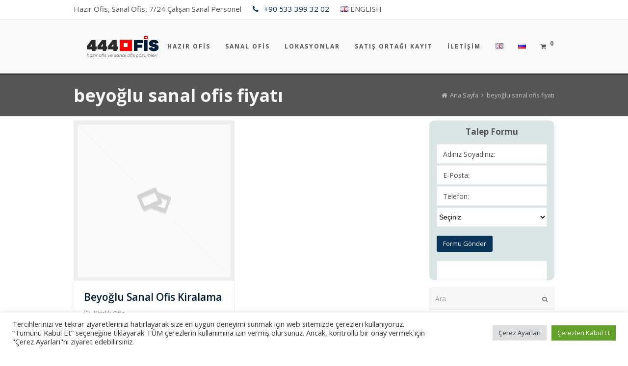

--- FILE ---
content_type: text/html; charset=UTF-8
request_url: https://444ofis.com/tag/beyoglu-sanal-ofis-fiyati/
body_size: 21180
content:
<!DOCTYPE html>
<html dir="ltr" lang="tr-TR" itemscope itemtype="http://schema.org/WebPage">
<head>

<!-- Google Tag Manager -->

<script>(function(w,d,s,l,i){w[l]=w[l]||[];w[l].push({'gtm.start':

new Date().getTime(),event:'gtm.js'});var f=d.getElementsByTagName(s)[0],

j=d.createElement(s),dl=l!='dataLayer'?'&l='+l:'';j.async=true;j.src=

'https://www.googletagmanager.com/gtm.js?id='+i+dl;f.parentNode.insertBefore(j,f);

})(window,document,'script','dataLayer','GTM-KSDKVFS');</script>

<!-- End Google Tag Manager -->

<meta charset="UTF-8">
<link rel="profile" href="http://gmpg.org/xfn/11">
<title>beyoğlu sanal ofis fiyatı | Hazır Ofis, Sanal Ofis, Toplantı Odası Kiralama Fiyatları</title>
	<style>img:is([sizes="auto" i], [sizes^="auto," i]) { contain-intrinsic-size: 3000px 1500px }</style>
	
		<!-- All in One SEO 4.2.8 - aioseo.com -->
		<meta name="robots" content="max-image-preview:large" />
		<link rel="canonical" href="https://444ofis.com/tag/beyoglu-sanal-ofis-fiyati/" />
		<meta name="generator" content="All in One SEO (AIOSEO) 4.2.8 " />
		<script type="application/ld+json" class="aioseo-schema">
			{"@context":"https:\/\/schema.org","@graph":[{"@type":"BreadcrumbList","@id":"https:\/\/444ofis.com\/tag\/beyoglu-sanal-ofis-fiyati\/#breadcrumblist","itemListElement":[{"@type":"ListItem","@id":"https:\/\/444ofis.com\/#listItem","position":1,"item":{"@type":"WebPage","@id":"https:\/\/444ofis.com\/","name":"Ev","description":"H\u0131zl\u0131, Ekonomik & Kolay Ofis A\u00e7\u0131n...","url":"https:\/\/444ofis.com\/"},"nextItem":"https:\/\/444ofis.com\/tag\/beyoglu-sanal-ofis-fiyati\/#listItem"},{"@type":"ListItem","@id":"https:\/\/444ofis.com\/tag\/beyoglu-sanal-ofis-fiyati\/#listItem","position":2,"item":{"@type":"WebPage","@id":"https:\/\/444ofis.com\/tag\/beyoglu-sanal-ofis-fiyati\/","name":"beyo\u011flu sanal ofis fiyat\u0131","url":"https:\/\/444ofis.com\/tag\/beyoglu-sanal-ofis-fiyati\/"},"previousItem":"https:\/\/444ofis.com\/#listItem"}]},{"@type":"CollectionPage","@id":"https:\/\/444ofis.com\/tag\/beyoglu-sanal-ofis-fiyati\/#collectionpage","url":"https:\/\/444ofis.com\/tag\/beyoglu-sanal-ofis-fiyati\/","name":"beyo\u011flu sanal ofis fiyat\u0131 | Haz\u0131r Ofis, Sanal Ofis, Toplant\u0131 Odas\u0131 Kiralama Fiyatlar\u0131","inLanguage":"tr-TR","isPartOf":{"@id":"https:\/\/444ofis.com\/#website"},"breadcrumb":{"@id":"https:\/\/444ofis.com\/tag\/beyoglu-sanal-ofis-fiyati\/#breadcrumblist"}},{"@type":"Organization","@id":"https:\/\/444ofis.com\/#organization","name":"Sekreterli Haz\u0131r Ofis, Sanal Ofis, Toplant\u0131 Odas\u0131 Kiralama Fiyatlar\u0131","url":"https:\/\/444ofis.com\/"},{"@type":"WebSite","@id":"https:\/\/444ofis.com\/#website","url":"https:\/\/444ofis.com\/","name":"Haz\u0131r Ofis, Sanal Ofis, Toplant\u0131 Odas\u0131 Kiralama Fiyatlar\u0131","description":"H\u0131zl\u0131, Ekonomik & Kolay Ofis A\u00e7\u0131n...","inLanguage":"tr-TR","publisher":{"@id":"https:\/\/444ofis.com\/#organization"}}]}
		</script>
		<!-- All in One SEO -->

<meta name="viewport" content="width=device-width, initial-scale=1">
<meta name="generator" content="Total WordPress Theme 4.6.5" />
<meta http-equiv="X-UA-Compatible" content="IE=edge" />
<link rel='dns-prefetch' href='//www.google.com' />
<link rel='dns-prefetch' href='//fonts.googleapis.com' />
<link rel="alternate" type="application/rss+xml" title="Hazır Ofis, Sanal Ofis, Toplantı Odası Kiralama Fiyatları &raquo; akışı" href="https://444ofis.com/feed/" />
<link rel="alternate" type="application/rss+xml" title="Hazır Ofis, Sanal Ofis, Toplantı Odası Kiralama Fiyatları &raquo; yorum akışı" href="https://444ofis.com/comments/feed/" />
<link rel="alternate" type="application/rss+xml" title="Hazır Ofis, Sanal Ofis, Toplantı Odası Kiralama Fiyatları &raquo; beyoğlu sanal ofis fiyatı etiket akışı" href="https://444ofis.com/tag/beyoglu-sanal-ofis-fiyati/feed/" />
		<!-- This site uses the Google Analytics by MonsterInsights plugin v9.11.1 - Using Analytics tracking - https://www.monsterinsights.com/ -->
		<!-- Note: MonsterInsights is not currently configured on this site. The site owner needs to authenticate with Google Analytics in the MonsterInsights settings panel. -->
					<!-- No tracking code set -->
				<!-- / Google Analytics by MonsterInsights -->
		<link rel='stylesheet' id='sgr-css' href='https://444ofis.com/wp-content/plugins/simple-google-recaptcha/sgr.css?ver=1670321102' type='text/css' media='all' />
<link rel='stylesheet' id='js_composer_front-css' href='https://444ofis.com/wp-content/plugins/js_composer/assets/css/js_composer.min.css?ver=5.4.7' type='text/css' media='all' />
<link rel='stylesheet' id='wp-block-library-css' href='https://444ofis.com/wp-includes/css/dist/block-library/style.min.css?ver=6.7.4' type='text/css' media='all' />
<link rel='stylesheet' id='wc-block-vendors-style-css' href='https://444ofis.com/wp-content/plugins/woocommerce/packages/woocommerce-blocks/build/vendors-style.css?ver=4.7.2' type='text/css' media='all' />
<link rel='stylesheet' id='wc-block-style-css' href='https://444ofis.com/wp-content/plugins/woocommerce/packages/woocommerce-blocks/build/style.css?ver=4.7.2' type='text/css' media='all' />
<style id='classic-theme-styles-inline-css' type='text/css'>
/*! This file is auto-generated */
.wp-block-button__link{color:#fff;background-color:#32373c;border-radius:9999px;box-shadow:none;text-decoration:none;padding:calc(.667em + 2px) calc(1.333em + 2px);font-size:1.125em}.wp-block-file__button{background:#32373c;color:#fff;text-decoration:none}
</style>
<style id='global-styles-inline-css' type='text/css'>
:root{--wp--preset--aspect-ratio--square: 1;--wp--preset--aspect-ratio--4-3: 4/3;--wp--preset--aspect-ratio--3-4: 3/4;--wp--preset--aspect-ratio--3-2: 3/2;--wp--preset--aspect-ratio--2-3: 2/3;--wp--preset--aspect-ratio--16-9: 16/9;--wp--preset--aspect-ratio--9-16: 9/16;--wp--preset--color--black: #000000;--wp--preset--color--cyan-bluish-gray: #abb8c3;--wp--preset--color--white: #ffffff;--wp--preset--color--pale-pink: #f78da7;--wp--preset--color--vivid-red: #cf2e2e;--wp--preset--color--luminous-vivid-orange: #ff6900;--wp--preset--color--luminous-vivid-amber: #fcb900;--wp--preset--color--light-green-cyan: #7bdcb5;--wp--preset--color--vivid-green-cyan: #00d084;--wp--preset--color--pale-cyan-blue: #8ed1fc;--wp--preset--color--vivid-cyan-blue: #0693e3;--wp--preset--color--vivid-purple: #9b51e0;--wp--preset--gradient--vivid-cyan-blue-to-vivid-purple: linear-gradient(135deg,rgba(6,147,227,1) 0%,rgb(155,81,224) 100%);--wp--preset--gradient--light-green-cyan-to-vivid-green-cyan: linear-gradient(135deg,rgb(122,220,180) 0%,rgb(0,208,130) 100%);--wp--preset--gradient--luminous-vivid-amber-to-luminous-vivid-orange: linear-gradient(135deg,rgba(252,185,0,1) 0%,rgba(255,105,0,1) 100%);--wp--preset--gradient--luminous-vivid-orange-to-vivid-red: linear-gradient(135deg,rgba(255,105,0,1) 0%,rgb(207,46,46) 100%);--wp--preset--gradient--very-light-gray-to-cyan-bluish-gray: linear-gradient(135deg,rgb(238,238,238) 0%,rgb(169,184,195) 100%);--wp--preset--gradient--cool-to-warm-spectrum: linear-gradient(135deg,rgb(74,234,220) 0%,rgb(151,120,209) 20%,rgb(207,42,186) 40%,rgb(238,44,130) 60%,rgb(251,105,98) 80%,rgb(254,248,76) 100%);--wp--preset--gradient--blush-light-purple: linear-gradient(135deg,rgb(255,206,236) 0%,rgb(152,150,240) 100%);--wp--preset--gradient--blush-bordeaux: linear-gradient(135deg,rgb(254,205,165) 0%,rgb(254,45,45) 50%,rgb(107,0,62) 100%);--wp--preset--gradient--luminous-dusk: linear-gradient(135deg,rgb(255,203,112) 0%,rgb(199,81,192) 50%,rgb(65,88,208) 100%);--wp--preset--gradient--pale-ocean: linear-gradient(135deg,rgb(255,245,203) 0%,rgb(182,227,212) 50%,rgb(51,167,181) 100%);--wp--preset--gradient--electric-grass: linear-gradient(135deg,rgb(202,248,128) 0%,rgb(113,206,126) 100%);--wp--preset--gradient--midnight: linear-gradient(135deg,rgb(2,3,129) 0%,rgb(40,116,252) 100%);--wp--preset--font-size--small: 13px;--wp--preset--font-size--medium: 20px;--wp--preset--font-size--large: 36px;--wp--preset--font-size--x-large: 42px;--wp--preset--spacing--20: 0.44rem;--wp--preset--spacing--30: 0.67rem;--wp--preset--spacing--40: 1rem;--wp--preset--spacing--50: 1.5rem;--wp--preset--spacing--60: 2.25rem;--wp--preset--spacing--70: 3.38rem;--wp--preset--spacing--80: 5.06rem;--wp--preset--shadow--natural: 6px 6px 9px rgba(0, 0, 0, 0.2);--wp--preset--shadow--deep: 12px 12px 50px rgba(0, 0, 0, 0.4);--wp--preset--shadow--sharp: 6px 6px 0px rgba(0, 0, 0, 0.2);--wp--preset--shadow--outlined: 6px 6px 0px -3px rgba(255, 255, 255, 1), 6px 6px rgba(0, 0, 0, 1);--wp--preset--shadow--crisp: 6px 6px 0px rgba(0, 0, 0, 1);}:where(.is-layout-flex){gap: 0.5em;}:where(.is-layout-grid){gap: 0.5em;}body .is-layout-flex{display: flex;}.is-layout-flex{flex-wrap: wrap;align-items: center;}.is-layout-flex > :is(*, div){margin: 0;}body .is-layout-grid{display: grid;}.is-layout-grid > :is(*, div){margin: 0;}:where(.wp-block-columns.is-layout-flex){gap: 2em;}:where(.wp-block-columns.is-layout-grid){gap: 2em;}:where(.wp-block-post-template.is-layout-flex){gap: 1.25em;}:where(.wp-block-post-template.is-layout-grid){gap: 1.25em;}.has-black-color{color: var(--wp--preset--color--black) !important;}.has-cyan-bluish-gray-color{color: var(--wp--preset--color--cyan-bluish-gray) !important;}.has-white-color{color: var(--wp--preset--color--white) !important;}.has-pale-pink-color{color: var(--wp--preset--color--pale-pink) !important;}.has-vivid-red-color{color: var(--wp--preset--color--vivid-red) !important;}.has-luminous-vivid-orange-color{color: var(--wp--preset--color--luminous-vivid-orange) !important;}.has-luminous-vivid-amber-color{color: var(--wp--preset--color--luminous-vivid-amber) !important;}.has-light-green-cyan-color{color: var(--wp--preset--color--light-green-cyan) !important;}.has-vivid-green-cyan-color{color: var(--wp--preset--color--vivid-green-cyan) !important;}.has-pale-cyan-blue-color{color: var(--wp--preset--color--pale-cyan-blue) !important;}.has-vivid-cyan-blue-color{color: var(--wp--preset--color--vivid-cyan-blue) !important;}.has-vivid-purple-color{color: var(--wp--preset--color--vivid-purple) !important;}.has-black-background-color{background-color: var(--wp--preset--color--black) !important;}.has-cyan-bluish-gray-background-color{background-color: var(--wp--preset--color--cyan-bluish-gray) !important;}.has-white-background-color{background-color: var(--wp--preset--color--white) !important;}.has-pale-pink-background-color{background-color: var(--wp--preset--color--pale-pink) !important;}.has-vivid-red-background-color{background-color: var(--wp--preset--color--vivid-red) !important;}.has-luminous-vivid-orange-background-color{background-color: var(--wp--preset--color--luminous-vivid-orange) !important;}.has-luminous-vivid-amber-background-color{background-color: var(--wp--preset--color--luminous-vivid-amber) !important;}.has-light-green-cyan-background-color{background-color: var(--wp--preset--color--light-green-cyan) !important;}.has-vivid-green-cyan-background-color{background-color: var(--wp--preset--color--vivid-green-cyan) !important;}.has-pale-cyan-blue-background-color{background-color: var(--wp--preset--color--pale-cyan-blue) !important;}.has-vivid-cyan-blue-background-color{background-color: var(--wp--preset--color--vivid-cyan-blue) !important;}.has-vivid-purple-background-color{background-color: var(--wp--preset--color--vivid-purple) !important;}.has-black-border-color{border-color: var(--wp--preset--color--black) !important;}.has-cyan-bluish-gray-border-color{border-color: var(--wp--preset--color--cyan-bluish-gray) !important;}.has-white-border-color{border-color: var(--wp--preset--color--white) !important;}.has-pale-pink-border-color{border-color: var(--wp--preset--color--pale-pink) !important;}.has-vivid-red-border-color{border-color: var(--wp--preset--color--vivid-red) !important;}.has-luminous-vivid-orange-border-color{border-color: var(--wp--preset--color--luminous-vivid-orange) !important;}.has-luminous-vivid-amber-border-color{border-color: var(--wp--preset--color--luminous-vivid-amber) !important;}.has-light-green-cyan-border-color{border-color: var(--wp--preset--color--light-green-cyan) !important;}.has-vivid-green-cyan-border-color{border-color: var(--wp--preset--color--vivid-green-cyan) !important;}.has-pale-cyan-blue-border-color{border-color: var(--wp--preset--color--pale-cyan-blue) !important;}.has-vivid-cyan-blue-border-color{border-color: var(--wp--preset--color--vivid-cyan-blue) !important;}.has-vivid-purple-border-color{border-color: var(--wp--preset--color--vivid-purple) !important;}.has-vivid-cyan-blue-to-vivid-purple-gradient-background{background: var(--wp--preset--gradient--vivid-cyan-blue-to-vivid-purple) !important;}.has-light-green-cyan-to-vivid-green-cyan-gradient-background{background: var(--wp--preset--gradient--light-green-cyan-to-vivid-green-cyan) !important;}.has-luminous-vivid-amber-to-luminous-vivid-orange-gradient-background{background: var(--wp--preset--gradient--luminous-vivid-amber-to-luminous-vivid-orange) !important;}.has-luminous-vivid-orange-to-vivid-red-gradient-background{background: var(--wp--preset--gradient--luminous-vivid-orange-to-vivid-red) !important;}.has-very-light-gray-to-cyan-bluish-gray-gradient-background{background: var(--wp--preset--gradient--very-light-gray-to-cyan-bluish-gray) !important;}.has-cool-to-warm-spectrum-gradient-background{background: var(--wp--preset--gradient--cool-to-warm-spectrum) !important;}.has-blush-light-purple-gradient-background{background: var(--wp--preset--gradient--blush-light-purple) !important;}.has-blush-bordeaux-gradient-background{background: var(--wp--preset--gradient--blush-bordeaux) !important;}.has-luminous-dusk-gradient-background{background: var(--wp--preset--gradient--luminous-dusk) !important;}.has-pale-ocean-gradient-background{background: var(--wp--preset--gradient--pale-ocean) !important;}.has-electric-grass-gradient-background{background: var(--wp--preset--gradient--electric-grass) !important;}.has-midnight-gradient-background{background: var(--wp--preset--gradient--midnight) !important;}.has-small-font-size{font-size: var(--wp--preset--font-size--small) !important;}.has-medium-font-size{font-size: var(--wp--preset--font-size--medium) !important;}.has-large-font-size{font-size: var(--wp--preset--font-size--large) !important;}.has-x-large-font-size{font-size: var(--wp--preset--font-size--x-large) !important;}
:where(.wp-block-post-template.is-layout-flex){gap: 1.25em;}:where(.wp-block-post-template.is-layout-grid){gap: 1.25em;}
:where(.wp-block-columns.is-layout-flex){gap: 2em;}:where(.wp-block-columns.is-layout-grid){gap: 2em;}
:root :where(.wp-block-pullquote){font-size: 1.5em;line-height: 1.6;}
</style>
<link rel='stylesheet' id='cookie-law-info-css' href='https://444ofis.com/wp-content/plugins/cookie-law-info/legacy/public/css/cookie-law-info-public.css?ver=3.0.6' type='text/css' media='all' />
<link rel='stylesheet' id='cookie-law-info-gdpr-css' href='https://444ofis.com/wp-content/plugins/cookie-law-info/legacy/public/css/cookie-law-info-gdpr.css?ver=3.0.6' type='text/css' media='all' />
<link rel='stylesheet' id='rs-plugin-settings-css' href='https://444ofis.com/wp-content/plugins/revslider/public/assets/css/settings.css?ver=5.4.7.2' type='text/css' media='all' />
<style id='rs-plugin-settings-inline-css' type='text/css'>
#rs-demo-id {}
</style>
<link rel='stylesheet' id='slicewp-style-css' href='https://444ofis.com/wp-content/plugins/slicewp/assets/css/style-front-end.css?ver=1.0.82' type='text/css' media='all' />
<link rel='stylesheet' id='woocommerce-general-css' href='https://444ofis.com/wp-content/plugins/woocommerce/assets/css/woocommerce.css?ver=5.2.5' type='text/css' media='all' />
<style id='woocommerce-inline-inline-css' type='text/css'>
.woocommerce form .form-row .required { visibility: visible; }
</style>
<link rel='stylesheet' id='wpex-style-css' href='https://444ofis.com/wp-content/themes/iofis/style.css?ver=4.6.5' type='text/css' media='all' />
<link rel='stylesheet' id='wpex-google-font-open-sans-css' href='//fonts.googleapis.com/css?family=Open+Sans:100,200,300,400,500,600,700,800,900,100i,200i,300i,400i,500i,600i,700i,800i,900i&#038;subset=latin' type='text/css' media='all' />
<link rel='stylesheet' id='wpex-woocommerce-css' href='https://444ofis.com/wp-content/themes/iofis/assets/css/wpex-woocommerce.css?ver=4.6.5' type='text/css' media='all' />
<link rel='stylesheet' id='wpex-woocommerce-responsive-css' href='https://444ofis.com/wp-content/themes/iofis/assets/css/wpex-woocommerce-responsive.css?ver=4.6.5' type='text/css' media='only screen and (max-width: 768px)' />
<link rel='stylesheet' id='wpex-visual-composer-css' href='https://444ofis.com/wp-content/themes/iofis/assets/css/wpex-visual-composer.css?ver=4.6.5' type='text/css' media='all' />
<link rel='stylesheet' id='wpex-visual-composer-extend-css' href='https://444ofis.com/wp-content/themes/iofis/assets/css/wpex-visual-composer-extend.css?ver=4.6.5' type='text/css' media='all' />
<link rel='stylesheet' id='contact-form-7-css' href='https://444ofis.com/wp-content/plugins/contact-form-7/includes/css/styles.css?ver=5.5.3' type='text/css' media='all' />
<link rel='stylesheet' id='popup-maker-site-css' href='//444ofis.com/wp-content/uploads/pum/pum-site-styles.css?generated=1670321425&#038;ver=1.17.1' type='text/css' media='all' />
<link rel='stylesheet' id='jquery-ui-style-css' href='https://444ofis.com/wp-content/plugins/woocommerce/assets/css/jquery-ui/jquery-ui.min.css?ver=5.2.5' type='text/css' media='all' />
<link rel='stylesheet' id='wcfm_fa_icon_css-css' href='https://444ofis.com/wp-content/plugins/wc-frontend-manager/assets/fonts/font-awesome/css/wcfmicon.min.css?ver=6.6.6' type='text/css' media='all' />
<link rel='stylesheet' id='wcfm_core_css-css' href='https://444ofis.com/wp-content/plugins/wc-frontend-manager/assets/css/min/wcfm-style-core.css?ver=6.6.6' type='text/css' media='all' />
<!--[if IE 8]>
<link rel='stylesheet' id='wpex-ie8-css' href='https://444ofis.com/wp-content/themes/iofis/assets/css/wpex-ie8.css?ver=4.6.5' type='text/css' media='all' />
<![endif]-->
<!--[if IE 9]>
<link rel='stylesheet' id='wpex-ie9-css' href='https://444ofis.com/wp-content/themes/iofis/assets/css/wpex-ie9.css?ver=4.6.5' type='text/css' media='all' />
<![endif]-->
<link rel='stylesheet' id='wpex-responsive-css' href='https://444ofis.com/wp-content/themes/iofis/assets/css/wpex-responsive.css?ver=4.6.5' type='text/css' media='all' />
<script type="text/javascript" id="sgr-js-extra">
/* <![CDATA[ */
var sgr = {"sgr_site_key":""};
/* ]]> */
</script>
<script type="text/javascript" src="https://444ofis.com/wp-content/plugins/simple-google-recaptcha/sgr.js?ver=1670321102" id="sgr-js"></script>
<script type="text/javascript" src="https://444ofis.com/wp-includes/js/jquery/jquery.min.js?ver=3.7.1" id="jquery-core-js"></script>
<script type="text/javascript" src="https://444ofis.com/wp-includes/js/jquery/jquery-migrate.min.js?ver=3.4.1" id="jquery-migrate-js"></script>
<script type="text/javascript" id="cookie-law-info-js-extra">
/* <![CDATA[ */
var Cli_Data = {"nn_cookie_ids":[],"cookielist":[],"non_necessary_cookies":[],"ccpaEnabled":"","ccpaRegionBased":"","ccpaBarEnabled":"","strictlyEnabled":["necessary","obligatoire"],"ccpaType":"gdpr","js_blocking":"1","custom_integration":"","triggerDomRefresh":"","secure_cookies":""};
var cli_cookiebar_settings = {"animate_speed_hide":"500","animate_speed_show":"500","background":"#FFF","border":"#b1a6a6c2","border_on":"","button_1_button_colour":"#61a229","button_1_button_hover":"#4e8221","button_1_link_colour":"#fff","button_1_as_button":"1","button_1_new_win":"","button_2_button_colour":"#333","button_2_button_hover":"#292929","button_2_link_colour":"#444","button_2_as_button":"","button_2_hidebar":"","button_3_button_colour":"#dedfe0","button_3_button_hover":"#b2b2b3","button_3_link_colour":"#333333","button_3_as_button":"1","button_3_new_win":"","button_4_button_colour":"#dedfe0","button_4_button_hover":"#b2b2b3","button_4_link_colour":"#333333","button_4_as_button":"1","button_7_button_colour":"#61a229","button_7_button_hover":"#4e8221","button_7_link_colour":"#fff","button_7_as_button":"1","button_7_new_win":"","font_family":"inherit","header_fix":"","notify_animate_hide":"1","notify_animate_show":"","notify_div_id":"#cookie-law-info-bar","notify_position_horizontal":"right","notify_position_vertical":"bottom","scroll_close":"","scroll_close_reload":"","accept_close_reload":"","reject_close_reload":"","showagain_tab":"","showagain_background":"#fff","showagain_border":"#000","showagain_div_id":"#cookie-law-info-again","showagain_x_position":"100px","text":"#333333","show_once_yn":"","show_once":"10000","logging_on":"","as_popup":"","popup_overlay":"1","bar_heading_text":"","cookie_bar_as":"banner","popup_showagain_position":"bottom-right","widget_position":"left"};
var log_object = {"ajax_url":"https:\/\/444ofis.com\/wp-admin\/admin-ajax.php"};
/* ]]> */
</script>
<script type="text/javascript" src="https://444ofis.com/wp-content/plugins/cookie-law-info/legacy/public/js/cookie-law-info-public.js?ver=3.0.6" id="cookie-law-info-js"></script>
<script type="text/javascript" src="https://444ofis.com/wp-content/plugins/revslider/public/assets/js/jquery.themepunch.tools.min.js?ver=5.4.7.2" id="tp-tools-js"></script>
<script type="text/javascript" src="https://444ofis.com/wp-content/plugins/revslider/public/assets/js/jquery.themepunch.revolution.min.js?ver=5.4.7.2" id="revmin-js"></script>
<script type="text/javascript" id="slicewp-script-tracking-js-before">
/* <![CDATA[ */
var slicewp_ajaxurl = "https:\/\/444ofis.com\/wp-admin\/admin-ajax.php";
var slicewp = {"ajaxurl":"https:\/\/444ofis.com\/wp-admin\/admin-ajax.php","cookie_duration":30,"affiliate_credit":"last","affiliate_keyword":"r"};
/* ]]> */
</script>
<script type="text/javascript" src="https://444ofis.com/wp-content/plugins/slicewp/assets/js/script-trk.js?ver=1.0.82" id="slicewp-script-tracking-js"></script>
<script type="text/javascript" src="https://444ofis.com/wp-content/plugins/woocommerce/assets/js/jquery-blockui/jquery.blockUI.min.js?ver=2.70" id="jquery-blockui-js"></script>
<script type="text/javascript" id="wc-add-to-cart-js-extra">
/* <![CDATA[ */
var wc_add_to_cart_params = {"ajax_url":"\/wp-admin\/admin-ajax.php","wc_ajax_url":"\/?wc-ajax=%%endpoint%%","i18n_view_cart":"View cart","cart_url":"https:\/\/444ofis.com\/cart\/","is_cart":"","cart_redirect_after_add":"no"};
/* ]]> */
</script>
<script type="text/javascript" src="https://444ofis.com/wp-content/plugins/woocommerce/assets/js/frontend/add-to-cart.min.js?ver=5.2.5" id="wc-add-to-cart-js"></script>
<script type="text/javascript" src="https://444ofis.com/wp-content/plugins/js_composer/assets/js/vendors/woocommerce-add-to-cart.js?ver=5.4.7" id="vc_woocommerce-add-to-cart-js-js"></script>
<!--[if lt IE 9]>
<script type="text/javascript" src="https://444ofis.com/wp-content/themes/iofis/assets/js/dynamic/html5.js?ver=4.6.5" id="wpex-html5shiv-js"></script>
<![endif]-->
<link rel="https://api.w.org/" href="https://444ofis.com/wp-json/" /><link rel="alternate" title="JSON" type="application/json" href="https://444ofis.com/wp-json/wp/v2/tags/433" /><link rel="EditURI" type="application/rsd+xml" title="RSD" href="https://444ofis.com/xmlrpc.php?rsd" />
<meta name="generator" content="WordPress 6.7.4" />
<meta name="generator" content="WooCommerce 5.2.5" />
	<noscript><style>.woocommerce-product-gallery{ opacity: 1 !important; }</style></noscript>
	<!--[if lte IE 9]><link rel="stylesheet" type="text/css" href="https://444ofis.com/wp-content/plugins/js_composer/assets/css/vc_lte_ie9.min.css" media="screen"><![endif]--><noscript><style>body .wpex-vc-row-stretched, body .vc_row-o-full-height { visibility: visible; }</style></noscript><script type="text/javascript">function setREVStartSize(e){									
						try{ e.c=jQuery(e.c);var i=jQuery(window).width(),t=9999,r=0,n=0,l=0,f=0,s=0,h=0;
							if(e.responsiveLevels&&(jQuery.each(e.responsiveLevels,function(e,f){f>i&&(t=r=f,l=e),i>f&&f>r&&(r=f,n=e)}),t>r&&(l=n)),f=e.gridheight[l]||e.gridheight[0]||e.gridheight,s=e.gridwidth[l]||e.gridwidth[0]||e.gridwidth,h=i/s,h=h>1?1:h,f=Math.round(h*f),"fullscreen"==e.sliderLayout){var u=(e.c.width(),jQuery(window).height());if(void 0!=e.fullScreenOffsetContainer){var c=e.fullScreenOffsetContainer.split(",");if (c) jQuery.each(c,function(e,i){u=jQuery(i).length>0?u-jQuery(i).outerHeight(!0):u}),e.fullScreenOffset.split("%").length>1&&void 0!=e.fullScreenOffset&&e.fullScreenOffset.length>0?u-=jQuery(window).height()*parseInt(e.fullScreenOffset,0)/100:void 0!=e.fullScreenOffset&&e.fullScreenOffset.length>0&&(u-=parseInt(e.fullScreenOffset,0))}f=u}else void 0!=e.minHeight&&f<e.minHeight&&(f=e.minHeight);e.c.closest(".rev_slider_wrapper").css({height:f})					
						}catch(d){console.log("Failure at Presize of Slider:"+d)}						
					};</script>
<noscript><style type="text/css"> .wpb_animate_when_almost_visible { opacity: 1; }</style></noscript><style type="text/css" data-type="wpex-css" id="wpex-css">/*VC META CSS*/.vc_custom_1535702481284{padding-top:20px !important;padding-bottom:15px !important;background-color:#262626 !important}/*TYPOGRAPHY*/body{font-family:"Open Sans";font-size:14px;color:#093459}#site-navigation .dropdown-menu a{font-weight:700;font-size:12px;letter-spacing:2px;text-transform:uppercase}#site-navigation .dropdown-menu ul a{font-size:12px;letter-spacing:0;text-transform:capitalize}.blog-entry-title.entry-title,.blog-entry-title.entry-title a,.blog-entry-title.entry-title a:hover{font-weight:600;font-size:21px}h1,h2,h3,h4,h5,h6,.theme-heading,.page-header-title,.heading-typography,.widget-title,.wpex-widget-recent-posts-title,.comment-reply-title,.vcex-heading,.entry-title,.sidebar-box .widget-title,.search-entry h2{color:#001c33;line-height:1.25}.theme-heading{font-size:18px;margin:0 0 25px}.sidebar-box .widget-title{font-weight:700;font-size:13px;letter-spacing:1px;text-transform:uppercase}.footer-callout-content{font-size:21px}/*FOOTER BUILDER*/#footer-builder{background-color:#262626}/*Shrink Fixed header*/.shrink-sticky-header #site-logo img{max-height:60px !important}.sticky-header-shrunk #site-header-inner{height:70px}.shrink-sticky-header.sticky-header-shrunk .navbar-style-five .dropdown-menu >li >a{height:50px}.shrink-sticky-header.sticky-header-shrunk #site-logo img{max-height:50px !important}/*Logo Height*/#site-logo img{max-height:50px}/*ADVANCED STYLING CSS*/.is-sticky #site-header{border-color:transparent}#mobile-menu .wpex-bars>span,#mobile-menu .wpex-bars>span::before,#mobile-menu .wpex-bars>span::after{background-color:#555555}#mobile-menu a:hover .wpex-bars>span,#mobile-menu a:hover .wpex-bars>span::before,#mobile-menu a:hover .wpex-bars>span::after{background-color:#dd9933}/*CUSTOMIZER STYLING*/.page-header{margin-bottom:7px}.page-header.wpex-supports-mods{background-color:#555555;border-top-color:#222222;border-width:2px}.page-header.wpex-supports-mods .page-header-title{color:#f5f5f5}#site-scroll-top{border-width:2px;width:30px;height:30px;line-height:30px;font-size:14px;border-radius:3px;right:20px;bottom:70px;color:#093459;background-color:#ffffff;border-color:#093459}#site-scroll-top:hover{color:#ffffff;background-color:#093459;border-color:#093459}a,h1 a:hover,h2 a:hover,h3 a:hover,h4 a:hover,h5 a:hover,h6 a:hover,.entry-title a:hover,.woocommerce .woocommerce-error a.button,.woocommerce .woocommerce-info a.button,.woocommerce .woocommerce-message a.button{color:#1161a6}.theme-button,input[type="submit"],button,#site-navigation .menu-button >a >span.link-inner{background:#093459}.theme-button:hover,input[type="submit"]:hover,button:hover,#site-navigation .menu-button >a:hover >span.link-inner{background:#0c4678}#top-bar{padding-top:9px;padding-bottom:9px}#site-header{background-color:#f9f9f9}#site-header-sticky-wrapper{background-color:#f9f9f9}#site-header-sticky-wrapper.is-sticky #site-header{background-color:#f9f9f9}.footer-has-reveal #site-header{background-color:#f9f9f9}#searchform-header-replace{background-color:#f9f9f9}body.wpex-has-vertical-header #site-header{background-color:#f9f9f9}#site-navigation .dropdown-menu >li >a{color:#555555}#site-navigation .dropdown-menu >li >a:hover,#site-navigation .dropdown-menu >li.sfHover >a{color:#ffffff}#site-navigation .dropdown-menu >.current-menu-item >a,#site-navigation .dropdown-menu >.current-menu-parent >a{color:#ffffff}#site-navigation .dropdown-menu >li >a:hover >span.link-inner,#site-navigation .dropdown-menu >li.sfHover >a >span.link-inner{background-color:#0162a3}#site-navigation .dropdown-menu >.current-menu-item >a >span.link-inner,#site-navigation .dropdown-menu >.current-menu-parent >a >span.link-inner{background-color:#0162a3}#site-header #site-navigation .dropdown-menu ul{background-color:#093459}#site-header #site-navigation .dropdown-menu ul >li >a{color:#ffffff}#site-header #site-navigation .dropdown-menu ul >li >a:hover{background-color:#1785e4}#site-header #site-navigation .dropdown-menu ul >.current-menu-item >a{color:#ffffff}#mobile-menu a{color:#555555}#mobile-menu a:hover{color:#dd9933}#sidr-main{background-color:#001021}#sidr-main li,#sidr-main ul,.sidr-class-mobile-menu-searchform input,.sidr-class-mobile-menu-searchform input:focus{border-color:#04192b}#sidr-main,.sidr-class-wpex-close{color:#ffffff}.sidr a:hover,.sidr-class-menu-item-has-children.active >a{color:#ffffff}#footer-callout-wrap{background-color:#04192b;border-color:#04192b;color:#ffffff}#footer-callout .theme-button{border-radius:3px!important;background:#093459}#footer-callout .theme-button:hover{background:#0c4678}#footer-bottom-inner{padding:7px}.vc_column-inner{margin-bottom:40px}</style>
</head>

<body class="archive tag tag-beyoglu-sanal-ofis-fiyati tag-433 wp-custom-logo theme-iofis woocommerce-no-js wpex-theme wpex-responsive full-width-main-layout no-composer wpex-live-site content-right-sidebar has-sidebar has-topbar has-breadcrumbs sidebar-widget-icons hasnt-overlay-header smooth-fonts wpex-mobile-toggle-menu-icon_buttons has-mobile-menu wpb-js-composer js-comp-ver-5.4.7 vc_responsive wcfm-theme-total">


<!-- Google Tag Manager (noscript) -->

<noscript><iframe src="https://www.googletagmanager.com/ns.html?id=GTM-KSDKVFS"

height="0" width="0" style="display:none;visibility:hidden"></iframe></noscript>

<!-- End Google Tag Manager (noscript) -->



	
<a href="#content" class="skip-to-content">skip to Main Content</a><span data-ls_id="#site_top"></span>
	<div id="outer-wrap" class="clr">

		
		<div id="wrap" class="clr">

			

	<div id="top-bar-wrap" class="clr">
		<div id="top-bar" class="clr container">
			
	<div id="top-bar-content" class="wpex-clr has-content top-bar-left">

		
		
			<span class="wpex-inline" style="font-size: 15px; line-height: 17px;  margin-top: -5px;"><a title="İstanbul'da Hazır Ofisiniz" href="http://444ofis.com/hizmet/hazir-ofis/">Hazır Ofis</a>, <a title="İstanbul'da Sanal Ofisiniz" href="http://444ofis.com/hizmet/sanal-ofis/">Sanal Ofis</a>, <a title="7/24 Çalışan Sanal Asistan & Personel" href="https://444ofis.com/hizmet/yapay-zeka-destekli-sanal-personel/
">7/24 Çalışan Sanal Personel</a></span>
<span class="wpex-inline" style="font-size: 15px; line-height: 17px;  margin-top: -5px;"><span class="fa fa-phone"></span> +90 533 399 32 02</span>
<span class="wpex-inline" style="font-size: 15px; line-height: 17px;  margin-top: -5px;"><img src="https://444ofis.com/wp-content/uploads/2020/09/en-bayrak.png"> <a title="ENGLISH" href="http://444ofis.com/en/">ENGLISH</a></span>


		
	</div><!-- #top-bar-content -->


		</div><!-- #top-bar -->
	</div><!-- #top-bar-wrap -->



<header id="site-header" class="header-one wpex-dropdown-style-minimal-sq fixed-scroll shrink-sticky-header anim-shrink-header custom-bg dyn-styles clr" itemscope="itemscope" itemtype="http://schema.org/WPHeader">

	
	<div id="site-header-inner" class="container clr">

		
<div id="site-logo" class="site-branding clr header-one-logo">
	<div id="site-logo-inner" class="clr"><a href="https://444ofis.com/" rel="home" class="main-logo"><img src="https://444ofis.com/wp-content/uploads/2018/08/444ofis-logo-s.png" alt="Hazır Ofis, Sanal Ofis, Toplantı Odası Kiralama Fiyatları" class="logo-img" data-no-retina="data-no-retina" height="50" /></a></div>
</div>
	
	<div id="site-navigation-wrap" class="navbar-style-one wpex-dropdowns-caret clr">

		<nav id="site-navigation" class="navigation main-navigation clr" itemscope="itemscope" itemtype="http://schema.org/SiteNavigationElement" aria-label="Main menu">

			
				<ul id="menu-main" class="dropdown-menu sf-menu"><li id="menu-item-219" class="menu-item menu-item-type-custom menu-item-object-custom menu-item-219"><a href="/hizmet/hazir-ofis/"><span class="link-inner">Hazır Ofis</span></a></li>
<li id="menu-item-220" class="menu-item menu-item-type-custom menu-item-object-custom menu-item-220"><a href="/hizmet/sanal-ofis/"><span class="link-inner">Sanal Ofis</span></a></li>
<li id="menu-item-7410" class="menu-item menu-item-type-custom menu-item-object-custom menu-item-7410"><a href="https://444ofis.com/shop/"><span class="link-inner">Lokasyonlar</span></a></li>
<li id="menu-item-7411" class="menu-item menu-item-type-custom menu-item-object-custom menu-item-7411"><a href="https://444ofis.com/affiliate-registration/"><span class="link-inner">Satış Ortağı Kayıt</span></a></li>
<li id="menu-item-67" class="menu-item menu-item-type-post_type menu-item-object-page menu-item-67"><a href="https://444ofis.com/iletisim/"><span class="link-inner">İletişim</span></a></li>
<li id="menu-item-8792-en" class="lang-item lang-item-1140 lang-item-en no-translation lang-item-first menu-item menu-item-type-custom menu-item-object-custom menu-item-8792-en"><a href="https://444ofis.com/en/" hreflang="en-GB" lang="en-GB"><span class="link-inner"><img src="[data-uri]" alt="English" width="16" height="11" style="width: 16px; height: 11px;" /></span></a></li>
<li id="menu-item-8792-ru" class="lang-item lang-item-2226 lang-item-ru no-translation menu-item menu-item-type-custom menu-item-object-custom menu-item-8792-ru"><a href="https://444ofis.com/ru/" hreflang="ru-RU" lang="ru-RU"><span class="link-inner"><img src="[data-uri]" alt="Русский" width="16" height="11" style="width: 16px; height: 11px;" /></span></a></li>
<li class="woo-menu-icon wpex-menu-extra wcmenucart-toggle-drop_down toggle-cart-widget"><a href="https://444ofis.com/cart/" class="wcmenucart wcmenucart-items-0"><span class="link-inner"><span class="wcmenucart-count"><span class="wcmenucart-icon fa fa-shopping-cart"></span><span class="wcmenucart-text">Mağaza</span><span class="wcmenucart-details count">0</span></span></span></a></li></ul>
			
		</nav><!-- #site-navigation -->

	</div><!-- #site-navigation-wrap -->

	

<div id="mobile-menu" class="clr wpex-mobile-menu-toggle wpex-hidden"><a href="#" class="mobile-menu-toggle" aria-label="Toggle mobile menu"><span class="wpex-bars" aria-hidden="true"><span></span></span><span class="screen-reader-text">Open Mobile Menu</span></a></div>
<div id="current-shop-items-dropdown">
	<div id="current-shop-items-inner" class="clr">
		<div class="widget woocommerce widget_shopping_cart"><h2 class="widgettitle">Cart</h2><div class="widget_shopping_cart_content"></div></div>	</div>
</div>
	</div><!-- #site-header-inner -->

	
</header><!-- #header -->


			
			<main id="main" class="site-main clr">

				

<header class="page-header wpex-supports-mods">
	
		
	<div class="page-header-inner container clr">
		<h1 class="page-header-title wpex-clr" itemprop="headline"><span>beyoğlu sanal ofis fiyatı</span></h1><nav class="site-breadcrumbs wpex-clr hidden-phone position-absolute has-js-fix"><span class="breadcrumb-trail" itemscope itemtype="http://schema.org/BreadcrumbList"><span itemprop="itemListElement" itemscope itemtype="http://schema.org/ListItem" class="trail-begin"><a itemscope itemtype="http://schema.org/Thing" itemprop="item" href="https://444ofis.com/" rel="home"><span itemprop="name"><span class="fa fa-home" style="color:#bcbcbc"></span><span style="color:#bcbcbc">Ana Sayfa</span></span></a></span><span class="sep sep-1"> <span class="fa fa-angle-right"></span> </span><span class="trail-end">beyoğlu sanal ofis fiyatı</span></span></nav>	</div><!-- .page-header-inner -->

	
</header><!-- .page-header -->


	<div id="content-wrap" class="container clr">

		
		<div id="primary" class="content-area clr">

			
			<div id="content" class="site-content">

				
				
<div id="blog-entries" class="entries clr wpex-row blog-grid">
<article id="post-7056" class="blog-entry clr col span_1_of_2 no-featured-image grid-entry-style col-1 post-7056 post type-post status-publish format-standard hentry category-kiralik-ofis category-sanal-ofis tag-beyoglu-en-iyi-sanal-ofis tag-beyoglu-resmi-adres-sanal-ofis tag-beyoglu-sanal-adres tag-beyoglu-sanal-ofis tag-beyoglu-sanal-ofis-adres-gosterme tag-beyoglu-sanal-ofis-fiyati tag-beyoglu-sanal-ofis-fiyatlari tag-beyoglu-sanal-ofis-kirala tag-beyoglu-sanal-ofis-kiralama tag-beyoglu-sanal-ofis-kiralik tag-beyoglu-sanal-ofis-kiralik-fiyat tag-beyoglu-sanal-ofis-kiralik-fiyatlari tag-beyoglu-sanal-ofis-kiralik-ne-kadar tag-beyoglu-sanal-ofis-kiralik-ucret tag-beyoglu-sanal-ofis-kiralik-ucreti-ne-kadar tag-beyoglu-sanal-ofis-kiralik-ucretleri tag-beyoglu-sanal-ofisler tag-beyoglu-sirket-kurmak-icin-adres tag-beyoglu-uygun-fiyatli-sanal-ofis-kiralik tag-beyoglu-yasal-adres-sanal-ofis tag-beyoglu-yasal-is-adresi entry no-media">

	<div class="blog-entry-inner clr">

		
	<div class="blog-entry-media entry-media wpex-clr ">

		
			<a href="https://444ofis.com/beyoglu-sanal-ofis-kiralama/" title="Beyoğlu Sanal Ofis Kiralama" rel="bookmark" class="blog-entry-media-link">
				<img src="https://444ofis.com/wp-content/themes/iofis/assets//images/placeholder.png" />											</a><!-- .blog-entry-media-link -->
						
		
	</div><!-- .blog-entry-media -->


<header class="blog-entry-header wpex-clr">
	<h2 class="blog-entry-title entry-title"><a href="https://444ofis.com/beyoglu-sanal-ofis-kiralama/" rel="bookmark">Beyoğlu Sanal Ofis Kiralama</a></h2>
	</header>
<ul class="meta clr">

	
		
						
				
					<li class="meta-category"><span class="fa fa-folder-o" aria-hidden="true"></span><a href="https://444ofis.com/category/kiralik-ofis/" class="term-57" title="Kiralık Ofis">Kiralık Ofis</a></li>

				
			
		
	
</ul><!-- .meta -->
<div class="blog-entry-excerpt wpex-clr">

	<p>Beyoğlu Sanal Ofis Kiralama İstanbul Avrupa Yakasında merkezi, prestijli, mobilyalı ve tam donanımlı ofisler, dilerseniz kendi eşyanızı getirebilir ve eşyasız da kiralayabilirsiniz. Sanal Ofis kiralayarak resmi adres gösterebilir, kartvizitinizde kullanabilir&hellip;</p>
</div><!-- .blog-entry-excerpt -->
<div class="blog-entry-readmore clr">
	<a href="https://444ofis.com/beyoglu-sanal-ofis-kiralama/" class="theme-button">Devamı<span class="readmore-rarr hidden">&rarr;</span></a>
</div><!-- .blog-entry-readmore -->
	</div><!-- .blog-entry-inner -->

</article><!-- .blog-entry -->
</div>
				
				 
			</div><!-- #content -->

		
		</div><!-- #primary -->

		

<aside id="sidebar" class="sidebar-container sidebar-primary" itemscope="itemscope" itemtype="http://schema.org/WPSideBar">

	
	<div id="sidebar-inner" class="clr">

		<div id="text-8" class="sidebar-box widget widget_text clr">			<div class="textwidget"><div role="form" class="wpcf7" id="wpcf7-f604-o3" lang="tr-TR" dir="ltr">
<div class="screen-reader-response"><p role="status" aria-live="polite" aria-atomic="true"></p> <ul></ul></div>
<form action="/tag/beyoglu-sanal-ofis-fiyati/#wpcf7-f604-o3" method="post" class="wpcf7-form init" novalidate="novalidate" data-status="init">
<div style="display: none;">
<input type="hidden" name="_wpcf7" value="604" />
<input type="hidden" name="_wpcf7_version" value="5.5.3" />
<input type="hidden" name="_wpcf7_locale" value="tr_TR" />
<input type="hidden" name="_wpcf7_unit_tag" value="wpcf7-f604-o3" />
<input type="hidden" name="_wpcf7_container_post" value="0" />
<input type="hidden" name="_wpcf7_posted_data_hash" value="" />
<input type="hidden" name="_wpcf7_recaptcha_response" value="" />
</div>
<style>
.wpcf7 input[type="tel"],
.wpcf7 input[type="email"],
.wpcf7 input[type="text"],
.wpcf7 select
{
    background-color: #fff;
    color: #000;
    width: 100%;
    height: 40px;
    margin-top: 3px;
}</p>
<p>.wpcf7-submit {
    width: 100%;
    font-size: 15px !important;
    background: #4a97c2 !important;
    color: #fff !important;
    padding: 10px !important;</p>
<p>}
</style>
<div style="background: #dae5e5; border: 2px #c7dae5; border-radius: 10px; padding: 15px 15px 0px 15px;">
<p style="font-size:17px; line-height: 15px; font-weight: bold; text-align: center; color: #555555;">Talep Formu</p>
<div><span class="wpcf7-form-control-wrap your-name"><input type="text" name="your-name" value="" size="40" class="wpcf7-form-control wpcf7-text wpcf7-validates-as-required" aria-required="true" aria-invalid="false" placeholder="Adınız Soyadınız:" /></span></div>
<div><span class="wpcf7-form-control-wrap your-email"><input type="email" name="your-email" value="" size="40" class="wpcf7-form-control wpcf7-text wpcf7-email wpcf7-validates-as-required wpcf7-validates-as-email" aria-required="true" aria-invalid="false" placeholder="E-Posta:" /></span></div>
<div><span class="wpcf7-form-control-wrap telefon"><input type="tel" name="telefon" value="" size="40" class="wpcf7-form-control wpcf7-text wpcf7-tel wpcf7-validates-as-required wpcf7-validates-as-tel" aria-required="true" aria-invalid="false" placeholder="Telefon:" /></span></div>
<div><span class="wpcf7-form-control-wrap subject"><select name="subject" class="wpcf7-form-control wpcf7-select wpcf7-validates-as-required acilirmenu" aria-required="true" aria-invalid="false"><option value="Seçiniz">Seçiniz</option><option value="Hazır Ofis">Hazır Ofis</option><option value="Sanal Ofis">Sanal Ofis</option><option value="Toplantı Odası">Toplantı Odası</option><option value="Çalışma Masası">Çalışma Masası</option><option value="Telefon Cevaplama">Telefon Cevaplama</option><option value="İş Adresi">İş Adresi</option></select></span></p>
<p><span style="font-size:12px; font-style: italic; color: #555555;"></p>
<p class="submit_btn"><input type="submit" value="Formu Gönder" class="wpcf7-form-control has-spinner wpcf7-submit" /></p>
<p></span>
</div>
<p><span style="display:none"></p>
<input type="hidden" name="hidden-241" value="post_title" class="wpcf7-form-control wpcf7-hidden" />
<input type="hidden" name="hidden-242" value="post_url" class="wpcf7-form-control wpcf7-hidden" />
<div class="col-none"><span class="wpcf7-form-control-wrap referer-page"><input type="text" name="referer-page" value="" size="40" class="wpcf7-form-control wpcf7-text referer-page" aria-invalid="false" /></span></div>
<p></span></p>
<input type='hidden' class='wpcf7-pum' value='{"closepopup":false,"closedelay":0,"openpopup":false,"openpopup_id":0}' /><div class="wpcf7-response-output" aria-hidden="true"></div></form></div>
</div>
		</div><div id="search-2" class="sidebar-box widget widget_search clr">
<form method="get" class="searchform" action="https://444ofis.com/">
	<label>
		<span class="screen-reader-text">Ara</span>
		<input type="search" class="field" name="s" placeholder="Ara" />
	</label>
			<input type="hidden" name="lang" value="tr"/>
			<button type="submit" class="searchform-submit"><span class="fa fa-search" aria-hidden="true"></span><span class="screen-reader-text">Submit</span></button>
</form></div><div id="categories-2" class="sidebar-box widget widget_categories clr"><div class="widget-title">Kategoriler</div>
			<ul>
					<li class="cat-item cat-item-8"><a href="https://444ofis.com/category/en-iyi/">En İyi</a>
</li>
	<li class="cat-item cat-item-9"><a href="https://444ofis.com/category/en-uygun/">En Uygun</a>
</li>
	<li class="cat-item cat-item-61"><a href="https://444ofis.com/category/evden-calisma/">Evden Çalışma</a>
</li>
	<li class="cat-item cat-item-7"><a href="https://444ofis.com/category/fiyatlari/">Fiyatları</a>
</li>
	<li class="cat-item cat-item-1"><a href="https://444ofis.com/category/genel/">Genel</a>
</li>
	<li class="cat-item cat-item-64"><a href="https://444ofis.com/category/girisimcilik/">Girişimcilik</a>
</li>
	<li class="cat-item cat-item-66"><a href="https://444ofis.com/category/hazir-ofis/">Hazır ofis</a>
</li>
	<li class="cat-item cat-item-60"><a href="https://444ofis.com/category/home-ofis/">Home Ofis</a>
</li>
	<li class="cat-item cat-item-63"><a href="https://444ofis.com/category/is-kurmak/">İş Kurmak</a>
</li>
	<li class="cat-item cat-item-42"><a href="https://444ofis.com/category/istanbul/">İstanbul</a>
</li>
	<li class="cat-item cat-item-58"><a href="https://444ofis.com/category/kiralik-buro/">Kiralık Büro</a>
</li>
	<li class="cat-item cat-item-59"><a href="https://444ofis.com/category/kiralik-isyeri/">Kiralık İşyeri</a>
</li>
	<li class="cat-item cat-item-57"><a href="https://444ofis.com/category/kiralik-ofis/">Kiralık Ofis</a>
</li>
	<li class="cat-item cat-item-68"><a href="https://444ofis.com/category/paylasimli-ofis/">Paylaşımlı Ofis</a>
</li>
	<li class="cat-item cat-item-72"><a href="https://444ofis.com/category/sanal-is-adresi/">Sanal İş Adresi</a>
</li>
	<li class="cat-item cat-item-65"><a href="https://444ofis.com/category/sanal-ofis/">Sanal ofis</a>
</li>
	<li class="cat-item cat-item-67"><a href="https://444ofis.com/category/sanal-sekreter/">Sanal Sekreter</a>
</li>
	<li class="cat-item cat-item-70"><a href="https://444ofis.com/category/seminer-salonu/">Seminer Salonu</a>
</li>
	<li class="cat-item cat-item-69"><a href="https://444ofis.com/category/toplanti-salonu/">Toplantı Salonu</a>
</li>
	<li class="cat-item cat-item-18"><a href="https://444ofis.com/category/ucretleri/">Ücretleri</a>
</li>
	<li class="cat-item cat-item-71"><a href="https://444ofis.com/category/yasal-is-adresi/">Yasal İş Adresi</a>
</li>
	<li class="cat-item cat-item-62"><a href="https://444ofis.com/category/yeni-is-fikirleri/">Yeni İş Fikirleri</a>
</li>
			</ul>

			</div>
		<div id="recent-posts-2" class="sidebar-box widget widget_recent_entries clr">
		<div class="widget-title">Son Yazılar</div>
		<ul>
											<li>
					<a href="https://444ofis.com/umraniye-sanal-ofis-kiralama/">Ümraniye Sanal Ofis Kiralama</a>
									</li>
											<li>
					<a href="https://444ofis.com/kavacik-hazir-ofis-kiralama/">Kavacık Hazır Ofis Kiralama</a>
									</li>
											<li>
					<a href="https://444ofis.com/atasehir-hazir-ofis-kiralama/">Ataşehir Hazır Ofis Kiralama</a>
									</li>
											<li>
					<a href="https://444ofis.com/kadikoy-hazir-ofis-kiralama/">Kadıköy Hazır Ofis Kiralama</a>
									</li>
											<li>
					<a href="https://444ofis.com/umraniye-hazir-ofis-kiralama/">Ümraniye Hazır Ofis Kiralama</a>
									</li>
					</ul>

		</div><div id="text-3" class="sidebar-box widget widget_text clr"><div class="widget-title">444ofis.com</div>			<div class="textwidget"><p>Hazır Ofis, Sanal Ofis, Yasal İş Adresi, Özel İstanbul telefonu, Telefon Cevaplama, Sekreter, Asistan, Toplantı Odaları, Çalışma Masası, Resepsiyon Hizmeti, Kargo Alma Yönlendirme, Kurumsal Hizmetler, Şirket Kurulumu, Hukuki Destek, Muhasebe ve İK, Kurumsal Konaklama.</p>
</div>
		</div>
	</div><!-- #sidebar-inner -->

	
</aside><!-- #sidebar -->


	</div><!-- .container -->
	
<div class="wtsp" style="position:fixed;bottom:30px;right:13px;z-index:9999;">
<a href="https://api.whatsapp.com/send?phone=905333993202 &amp;text=Merhaba, Sanal Ofis ve Haz&#305;r Ofis kiralama i�in bilgi almak istiyorum.">
<img align="right" src="https://444ofis.com/wp-content/uploads/2020/09/whatsapp.png"></a>


			
		</main><!-- #main-content -->

		
		
	
<div id="footer-callout-wrap" class="clr">

	<div id="footer-callout" class="clr container">

		
			<div id="footer-callout-left" class="footer-callout-content clr">Size özel sanal ofis ve sanal personel hizmetlerimizden yararlanmak için iletişime geçin!</div>

		
		
			<div id="footer-callout-right" class="footer-callout-button wpex-clr">
				<a href="/iletisim" class="theme-button">Beni Arayın!<span class="theme-button-icon-right fa fa-angle-double-right"></span></a>
			</div>

		
	</div>

</div>
<div id="footer-builder" class="footer-builder clr">
	<div class="footer-builder-content clr container entry">
		<div data-vc-full-width="true" data-vc-full-width-init="false" class="vc_row wpb_row vc_row-fluid vc_custom_1535702481284 vc_row-o-content-middle vc_row-flex wpex-vc_row-has-fill wpex-vc-row-stretched"><div class="wpb_column vc_column_container vc_col-sm-12"><div class="vc_column-inner "><div class="wpb_wrapper">
	<div style="color:#ebebeb;" class="wpb_text_column has-custom-color wpb_content_element " >
		<div class="wpb_wrapper">
			<p style="text-align: center;"><a style="color: #ebebeb;" href="http://444ofis.com/hazir-ofis-kiralama/">Hazır Ofis Kiralama</a>, <a style="color: #ebebeb;" href="http://444ofis.com/kiralik-hazir-ofisler/">Kiralık Hazır Ofisler</a>, <a style="color: #ebebeb;" href="http://444ofis.com/paylasimli-hazir-ofis/">Paylaşımlı Hazır Ofis</a>, <a style="color: #ebebeb;" href="http://444ofis.com/paylasimli-ofis/">Paylaşımlı Ofis</a>, <a style="color: #ebebeb;" href="http://444ofis.com/resmi-adres/">Resmi Adres</a>, <a style="color: #ebebeb;" href="http://444ofis.com/sanal-ofis-fiyatlari/">Sanal Ofis Fiyatları</a>, <a style="color: #ebebeb;" href="http://444ofis.com/sanal-ofis-kiralama/">Sanal Ofis Kiralama</a>, <a style="color: #ebebeb;" href="http://444ofis.com/sekreterli-hazir-ofisler/">Sekreterli Hazır Ofisler</a>, <a style="color: #ebebeb;" href="http://444ofis.com/sekreterli-sanal-ofis/">Sekreterli Sanal Ofis</a>, <a style="color: #ebebeb;" href="http://444ofis.com/gunluk-hazir-ofis-kiralama/">Günlük Hazır Ofis Kiralama</a>, <a style="color: #ebebeb;" href="http://444ofis.com/gunluk-ofis/">Günlük Ofis</a>, <a style="color: #ebebeb;" href="http://444ofis.com/gunluk-hazir-ofis/">Günlük Hazır Ofis</a>, <a style="color: #ebebeb;" href="http://444ofis.com/toplanti-odasi-kiralama/">Toplantı Odası Kiralama</a>, <a style="color: #ebebeb;" href="http://444ofis.com/yasal-adres/">Yasal Adres</a>, <a style="color: #ebebeb;" href="http://444ofis.com/ortak-ofis/">Ortak Ofis</a>, <a style="color: #ebebeb;" href="http://444ofis.com/sanal-ofis-fiyatlari/">Sanal Ofis Fiyatları</a>, <a style="color: #ebebeb;" href="http://444ofis.com/kiralik-hazir-ofis/">Kiralık Hazır Ofis</a>, <a style="color: #ebebeb;" href="http://444ofis.com/kiralik-sanal-ofis/">Kiralık Sanal Ofis</a>, <a style="color: #ebebeb;" href="http://444ofis.com/hazir-ofis-levent/">Hazır Ofis Levent</a>.</p>
<p style="text-align: center;"><a href="https://444ofis.com/kvkk-bilgilendirme-metni/">KVKK Bilgilendirme Metni</a></p>

		</div>
	</div>
</div></div></div></div><div class="vc_row-full-width vc_clearfix"></div>	</div>
</div>



<div id="footer-bottom" class="clr textcenter">
	<div id="footer-bottom-inner" class="container clr">
		
<div id="copyright" class="clr">
	Copyright <a href="http://444ofis.com">444Ofis.com</a> 2026 - Tüm hakları saklıdır.</div><!-- #copyright -->	</div><!-- #footer-bottom-inner -->
</div><!-- #footer-bottom -->


	</div><!-- #wrap -->

	
</div><!-- #outer-wrap -->


<!--googleoff: all--><div id="cookie-law-info-bar" data-nosnippet="true"><span><div class="cli-bar-container cli-style-v2"><div class="cli-bar-message">Tercihlerinizi ve tekrar ziyaretlerinizi hatırlayarak size en uygun deneyimi sunmak için web sitemizde çerezleri kullanıyoruz. “Tümünü Kabul Et” seçeneğine tıklayarak TÜM çerezlerin kullanımına izin vermiş olursunuz. Ancak, kontrollü bir onay vermek için "Çerez Ayarları"nı ziyaret edebilirsiniz.</div><div class="cli-bar-btn_container"><a role='button' class="medium cli-plugin-button cli-plugin-main-button cli_settings_button" style="margin:0px 5px 0px 0px">Çerez Ayarları</a><a id="wt-cli-accept-all-btn" role='button' data-cli_action="accept_all" class="wt-cli-element medium cli-plugin-button wt-cli-accept-all-btn cookie_action_close_header cli_action_button">Çerezleri Kabul Et</a></div></div></span></div><div id="cookie-law-info-again" data-nosnippet="true"><span id="cookie_hdr_showagain">Manage consent</span></div><div class="cli-modal" data-nosnippet="true" id="cliSettingsPopup" tabindex="-1" role="dialog" aria-labelledby="cliSettingsPopup" aria-hidden="true">
  <div class="cli-modal-dialog" role="document">
	<div class="cli-modal-content cli-bar-popup">
		  <button type="button" class="cli-modal-close" id="cliModalClose">
			<svg class="" viewBox="0 0 24 24"><path d="M19 6.41l-1.41-1.41-5.59 5.59-5.59-5.59-1.41 1.41 5.59 5.59-5.59 5.59 1.41 1.41 5.59-5.59 5.59 5.59 1.41-1.41-5.59-5.59z"></path><path d="M0 0h24v24h-24z" fill="none"></path></svg>
			<span class="wt-cli-sr-only">Close</span>
		  </button>
		  <div class="cli-modal-body">
			<div class="cli-container-fluid cli-tab-container">
	<div class="cli-row">
		<div class="cli-col-12 cli-align-items-stretch cli-px-0">
			<div class="cli-privacy-overview">
				<h4>Gizliliğe Genel Bakış</h4>				<div class="cli-privacy-content">
					<div class="cli-privacy-content-text">Bu web sitesi, siz web sitesinde gezinirken deneyiminizi geliştirmek için çerezleri kullanır. Bunlardan gerekli olarak sınıflandırılan çerezler, web sitesinin temel işlevlerinin çalışması için gerekli olduğu için tarayıcınızda saklanır. Ayrıca, bu web sitesini nasıl kullandığınızı analiz etmemize ve anlamamıza yardımcı olan üçüncü taraf çerezleri kullanıyoruz. Bu çerezler, yalnızca sizin izniniz ile tarayıcınızda saklanacaktır. Ayrıca bu çerezleri devre dışı bırakma seçeneğiniz de vardır. Ancak bu çerezlerden bazılarını devre dışı bırakmak, tarama deneyiminizi etkileyebilir.</div>
				</div>
				<a class="cli-privacy-readmore" aria-label="Show more" role="button" data-readmore-text="Show more" data-readless-text="Show less"></a>			</div>
		</div>
		<div class="cli-col-12 cli-align-items-stretch cli-px-0 cli-tab-section-container">
												<div class="cli-tab-section">
						<div class="cli-tab-header">
							<a role="button" tabindex="0" class="cli-nav-link cli-settings-mobile" data-target="necessary" data-toggle="cli-toggle-tab">
								Necessary							</a>
															<div class="wt-cli-necessary-checkbox">
									<input type="checkbox" class="cli-user-preference-checkbox"  id="wt-cli-checkbox-necessary" data-id="checkbox-necessary" checked="checked"  />
									<label class="form-check-label" for="wt-cli-checkbox-necessary">Necessary</label>
								</div>
								<span class="cli-necessary-caption">Always Enabled</span>
													</div>
						<div class="cli-tab-content">
							<div class="cli-tab-pane cli-fade" data-id="necessary">
								<div class="wt-cli-cookie-description">
									Necessary cookies are absolutely essential for the website to function properly. These cookies ensure basic functionalities and security features of the website, anonymously.
<table class="cookielawinfo-row-cat-table cookielawinfo-winter"><thead><tr><th class="cookielawinfo-column-1">Cookie</th><th class="cookielawinfo-column-3">Duration</th><th class="cookielawinfo-column-4">Description</th></tr></thead><tbody><tr class="cookielawinfo-row"><td class="cookielawinfo-column-1">cookielawinfo-checkbox-analytics</td><td class="cookielawinfo-column-3">11 months</td><td class="cookielawinfo-column-4">This cookie is set by GDPR Cookie Consent plugin. The cookie is used to store the user consent for the cookies in the category "Analytics".</td></tr><tr class="cookielawinfo-row"><td class="cookielawinfo-column-1">cookielawinfo-checkbox-functional</td><td class="cookielawinfo-column-3">11 months</td><td class="cookielawinfo-column-4">The cookie is set by GDPR cookie consent to record the user consent for the cookies in the category "Functional".</td></tr><tr class="cookielawinfo-row"><td class="cookielawinfo-column-1">cookielawinfo-checkbox-necessary</td><td class="cookielawinfo-column-3">11 months</td><td class="cookielawinfo-column-4">This cookie is set by GDPR Cookie Consent plugin. The cookies is used to store the user consent for the cookies in the category "Necessary".</td></tr><tr class="cookielawinfo-row"><td class="cookielawinfo-column-1">cookielawinfo-checkbox-others</td><td class="cookielawinfo-column-3">11 months</td><td class="cookielawinfo-column-4">This cookie is set by GDPR Cookie Consent plugin. The cookie is used to store the user consent for the cookies in the category "Other.</td></tr><tr class="cookielawinfo-row"><td class="cookielawinfo-column-1">cookielawinfo-checkbox-performance</td><td class="cookielawinfo-column-3">11 months</td><td class="cookielawinfo-column-4">This cookie is set by GDPR Cookie Consent plugin. The cookie is used to store the user consent for the cookies in the category "Performance".</td></tr><tr class="cookielawinfo-row"><td class="cookielawinfo-column-1">viewed_cookie_policy</td><td class="cookielawinfo-column-3">11 months</td><td class="cookielawinfo-column-4">The cookie is set by the GDPR Cookie Consent plugin and is used to store whether or not user has consented to the use of cookies. It does not store any personal data.</td></tr></tbody></table>								</div>
							</div>
						</div>
					</div>
																	<div class="cli-tab-section">
						<div class="cli-tab-header">
							<a role="button" tabindex="0" class="cli-nav-link cli-settings-mobile" data-target="functional" data-toggle="cli-toggle-tab">
								Functional							</a>
															<div class="cli-switch">
									<input type="checkbox" id="wt-cli-checkbox-functional" class="cli-user-preference-checkbox"  data-id="checkbox-functional" />
									<label for="wt-cli-checkbox-functional" class="cli-slider" data-cli-enable="Enabled" data-cli-disable="Disabled"><span class="wt-cli-sr-only">Functional</span></label>
								</div>
													</div>
						<div class="cli-tab-content">
							<div class="cli-tab-pane cli-fade" data-id="functional">
								<div class="wt-cli-cookie-description">
									Functional cookies help to perform certain functionalities like sharing the content of the website on social media platforms, collect feedbacks, and other third-party features.
								</div>
							</div>
						</div>
					</div>
																	<div class="cli-tab-section">
						<div class="cli-tab-header">
							<a role="button" tabindex="0" class="cli-nav-link cli-settings-mobile" data-target="performance" data-toggle="cli-toggle-tab">
								Performance							</a>
															<div class="cli-switch">
									<input type="checkbox" id="wt-cli-checkbox-performance" class="cli-user-preference-checkbox"  data-id="checkbox-performance" />
									<label for="wt-cli-checkbox-performance" class="cli-slider" data-cli-enable="Enabled" data-cli-disable="Disabled"><span class="wt-cli-sr-only">Performance</span></label>
								</div>
													</div>
						<div class="cli-tab-content">
							<div class="cli-tab-pane cli-fade" data-id="performance">
								<div class="wt-cli-cookie-description">
									Performance cookies are used to understand and analyze the key performance indexes of the website which helps in delivering a better user experience for the visitors.
								</div>
							</div>
						</div>
					</div>
																	<div class="cli-tab-section">
						<div class="cli-tab-header">
							<a role="button" tabindex="0" class="cli-nav-link cli-settings-mobile" data-target="analytics" data-toggle="cli-toggle-tab">
								Analytics							</a>
															<div class="cli-switch">
									<input type="checkbox" id="wt-cli-checkbox-analytics" class="cli-user-preference-checkbox"  data-id="checkbox-analytics" />
									<label for="wt-cli-checkbox-analytics" class="cli-slider" data-cli-enable="Enabled" data-cli-disable="Disabled"><span class="wt-cli-sr-only">Analytics</span></label>
								</div>
													</div>
						<div class="cli-tab-content">
							<div class="cli-tab-pane cli-fade" data-id="analytics">
								<div class="wt-cli-cookie-description">
									Analytical cookies are used to understand how visitors interact with the website. These cookies help provide information on metrics the number of visitors, bounce rate, traffic source, etc.
								</div>
							</div>
						</div>
					</div>
																	<div class="cli-tab-section">
						<div class="cli-tab-header">
							<a role="button" tabindex="0" class="cli-nav-link cli-settings-mobile" data-target="advertisement" data-toggle="cli-toggle-tab">
								Advertisement							</a>
															<div class="cli-switch">
									<input type="checkbox" id="wt-cli-checkbox-advertisement" class="cli-user-preference-checkbox"  data-id="checkbox-advertisement" />
									<label for="wt-cli-checkbox-advertisement" class="cli-slider" data-cli-enable="Enabled" data-cli-disable="Disabled"><span class="wt-cli-sr-only">Advertisement</span></label>
								</div>
													</div>
						<div class="cli-tab-content">
							<div class="cli-tab-pane cli-fade" data-id="advertisement">
								<div class="wt-cli-cookie-description">
									Advertisement cookies are used to provide visitors with relevant ads and marketing campaigns. These cookies track visitors across websites and collect information to provide customized ads.
								</div>
							</div>
						</div>
					</div>
																	<div class="cli-tab-section">
						<div class="cli-tab-header">
							<a role="button" tabindex="0" class="cli-nav-link cli-settings-mobile" data-target="others" data-toggle="cli-toggle-tab">
								Others							</a>
															<div class="cli-switch">
									<input type="checkbox" id="wt-cli-checkbox-others" class="cli-user-preference-checkbox"  data-id="checkbox-others" />
									<label for="wt-cli-checkbox-others" class="cli-slider" data-cli-enable="Enabled" data-cli-disable="Disabled"><span class="wt-cli-sr-only">Others</span></label>
								</div>
													</div>
						<div class="cli-tab-content">
							<div class="cli-tab-pane cli-fade" data-id="others">
								<div class="wt-cli-cookie-description">
									Other uncategorized cookies are those that are being analyzed and have not been classified into a category as yet.
								</div>
							</div>
						</div>
					</div>
										</div>
	</div>
</div>
		  </div>
		  <div class="cli-modal-footer">
			<div class="wt-cli-element cli-container-fluid cli-tab-container">
				<div class="cli-row">
					<div class="cli-col-12 cli-align-items-stretch cli-px-0">
						<div class="cli-tab-footer wt-cli-privacy-overview-actions">
						
															<a id="wt-cli-privacy-save-btn" role="button" tabindex="0" data-cli-action="accept" class="wt-cli-privacy-btn cli_setting_save_button wt-cli-privacy-accept-btn cli-btn">SAVE &amp; ACCEPT</a>
													</div>
						
					</div>
				</div>
			</div>
		</div>
	</div>
  </div>
</div>
<div class="cli-modal-backdrop cli-fade cli-settings-overlay"></div>
<div class="cli-modal-backdrop cli-fade cli-popupbar-overlay"></div>
<!--googleon: all--><div id="pum-6787" class="pum pum-overlay pum-theme-6781 pum-theme-default-theme popmake-overlay click_open" data-popmake="{&quot;id&quot;:6787,&quot;slug&quot;:&quot;bilgi-talebi&quot;,&quot;theme_id&quot;:6781,&quot;cookies&quot;:[],&quot;triggers&quot;:[{&quot;type&quot;:&quot;click_open&quot;,&quot;settings&quot;:{&quot;extra_selectors&quot;:&quot;&quot;,&quot;cookie_name&quot;:null}}],&quot;mobile_disabled&quot;:null,&quot;tablet_disabled&quot;:null,&quot;meta&quot;:{&quot;display&quot;:{&quot;size&quot;:false,&quot;responsive_min_width&quot;:false,&quot;custom_height_unit&quot;:false,&quot;responsive_max_width&quot;:false,&quot;custom_width&quot;:false,&quot;custom_height&quot;:false,&quot;animation_type&quot;:false,&quot;animation_speed&quot;:false,&quot;animation_origin&quot;:false,&quot;custom_width_unit&quot;:false,&quot;responsive_min_width_unit&quot;:false,&quot;location&quot;:false,&quot;position_bottom&quot;:false,&quot;position_right&quot;:false,&quot;position_top&quot;:false,&quot;position_left&quot;:false,&quot;responsive_max_width_unit&quot;:false,&quot;overlay_zindex&quot;:false,&quot;zindex&quot;:false,&quot;stackable&quot;:false,&quot;overlay_disabled&quot;:false,&quot;scrollable_content&quot;:false,&quot;disable_reposition&quot;:false,&quot;custom_height_auto&quot;:false,&quot;position_from_trigger&quot;:false,&quot;position_fixed&quot;:false},&quot;close&quot;:{&quot;text&quot;:false,&quot;button_delay&quot;:false,&quot;overlay_click&quot;:false,&quot;esc_press&quot;:false,&quot;f4_press&quot;:false},&quot;click_open&quot;:{&quot;extra_selectors&quot;:&quot;&quot;}}}" role="dialog" aria-hidden="true" 
								   >

	<div id="popmake-6787" class="pum-container popmake theme-6781 pum-responsive pum-responsive-medium responsive size-medium">

				

				

		

				<div class="pum-content popmake-content" tabindex="0">
			<div role="form" class="wpcf7" id="wpcf7-f292-o1" lang="tr-TR" dir="ltr">
<div class="screen-reader-response"><p role="status" aria-live="polite" aria-atomic="true"></p> <ul></ul></div>
<form action="/tag/beyoglu-sanal-ofis-fiyati/#wpcf7-f292-o1" method="post" class="wpcf7-form init" novalidate="novalidate" data-status="init">
<div style="display: none;">
<input type="hidden" name="_wpcf7" value="292" />
<input type="hidden" name="_wpcf7_version" value="5.5.3" />
<input type="hidden" name="_wpcf7_locale" value="tr_TR" />
<input type="hidden" name="_wpcf7_unit_tag" value="wpcf7-f292-o1" />
<input type="hidden" name="_wpcf7_container_post" value="0" />
<input type="hidden" name="_wpcf7_posted_data_hash" value="" />
<input type="hidden" name="_wpcf7_recaptcha_response" value="" />
</div>
<p><center></p>
<div id="clearfix">
<div id="left">
        <span class="wpcf7-form-control-wrap your-name"><input type="text" name="your-name" value="" size="40" class="wpcf7-form-control wpcf7-text wpcf7-validates-as-required" aria-required="true" aria-invalid="false" placeholder="Adınız Soyadınız:" /></span><br />
        <span class="wpcf7-form-control-wrap your-email"><input type="email" name="your-email" value="" size="40" class="wpcf7-form-control wpcf7-text wpcf7-email wpcf7-validates-as-required wpcf7-validates-as-email" aria-required="true" aria-invalid="false" placeholder="E-Posta:" /></span>
    </div>
<div id="right">
        <span class="wpcf7-form-control-wrap telefon"><input type="tel" name="telefon" value="" size="40" class="wpcf7-form-control wpcf7-text wpcf7-tel wpcf7-validates-as-required wpcf7-validates-as-tel" aria-required="true" aria-invalid="false" placeholder="Telefon:" /></span><br />
        <span class="wpcf7-form-control-wrap subject"><select name="subject" class="wpcf7-form-control wpcf7-select wpcf7-validates-as-required" aria-required="true" aria-invalid="false"><option value="Seçiniz">Seçiniz</option><option value="Hazır Ofis">Hazır Ofis</option><option value="Sanal Ofis">Sanal Ofis</option><option value="Toplantı Odası">Toplantı Odası</option><option value="Çalışma Masası">Çalışma Masası</option><option value="Telefon Cevaplama">Telefon Cevaplama</option><option value="İş Adresi">İş Adresi</option></select></span>
    </div>
<p>    <span class="wpcf7-form-control-wrap your-message"><textarea name="your-message" cols="40" rows="10" class="wpcf7-form-control wpcf7-textarea" aria-invalid="false" placeholder="Varsa mesajınız:"></textarea></span></p>
<div class="submit_btn"><input type="submit" value="Bilgi Talebi Formunu Gönder" class="wpcf7-form-control has-spinner wpcf7-submit" /></div>
</div>
<p></center></p>
<p><span style="display:none"></p>
<input type="hidden" name="hidden-241" value="post_title" class="wpcf7-form-control wpcf7-hidden" />
<input type="hidden" name="hidden-242" value="post_url" class="wpcf7-form-control wpcf7-hidden" />
<div class="col-none"><span class="wpcf7-form-control-wrap referer-page"><input type="text" name="referer-page" value="" size="40" class="wpcf7-form-control wpcf7-text referer-page" aria-invalid="false" /></span></div>
<p></span></p>
<input type='hidden' class='wpcf7-pum' value='{"closepopup":false,"closedelay":0,"openpopup":false,"openpopup_id":0}' /><div class="wpcf7-response-output" aria-hidden="true"></div></form></div>
		</div>


				

							<button type="button" class="pum-close popmake-close" aria-label="Close">
			&#215;			</button>
		
	</div>

</div>
<div id="pum-691" class="pum pum-overlay pum-theme-6781 pum-theme-default-theme popmake-overlay click_open" data-popmake="{&quot;id&quot;:691,&quot;slug&quot;:&quot;ana-sayfa-form&quot;,&quot;theme_id&quot;:6781,&quot;cookies&quot;:[],&quot;triggers&quot;:[{&quot;type&quot;:&quot;click_open&quot;,&quot;settings&quot;:{&quot;extra_selectors&quot;:&quot;&quot;,&quot;cookie_name&quot;:null}}],&quot;mobile_disabled&quot;:null,&quot;tablet_disabled&quot;:null,&quot;meta&quot;:{&quot;display&quot;:{&quot;size&quot;:false,&quot;responsive_min_width&quot;:false,&quot;custom_height_unit&quot;:false,&quot;responsive_max_width&quot;:false,&quot;custom_width&quot;:false,&quot;custom_height&quot;:false,&quot;animation_type&quot;:false,&quot;animation_speed&quot;:false,&quot;animation_origin&quot;:false,&quot;custom_width_unit&quot;:false,&quot;position_fixed&quot;:false,&quot;responsive_min_width_unit&quot;:false,&quot;location&quot;:false,&quot;position_bottom&quot;:false,&quot;position_right&quot;:false,&quot;position_top&quot;:false,&quot;position_left&quot;:false,&quot;responsive_max_width_unit&quot;:false,&quot;overlay_zindex&quot;:false,&quot;zindex&quot;:false,&quot;stackable&quot;:false,&quot;overlay_disabled&quot;:false,&quot;scrollable_content&quot;:false,&quot;disable_reposition&quot;:false,&quot;custom_height_auto&quot;:false,&quot;position_from_trigger&quot;:false},&quot;close&quot;:{&quot;text&quot;:false,&quot;button_delay&quot;:false,&quot;overlay_click&quot;:false,&quot;esc_press&quot;:false,&quot;f4_press&quot;:false},&quot;click_open&quot;:{&quot;extra_selectors&quot;:&quot;&quot;}}}" role="dialog" aria-hidden="true" 
								   >

	<div id="popmake-691" class="pum-container popmake theme-6781 pum-responsive pum-responsive-medium responsive size-medium">

				

				

		

				<div class="pum-content popmake-content" tabindex="0">
			<p><center><div role="form" class="wpcf7" id="wpcf7-f246-o2" lang="tr-TR" dir="ltr">
<div class="screen-reader-response"><p role="status" aria-live="polite" aria-atomic="true"></p> <ul></ul></div>
<form action="/tag/beyoglu-sanal-ofis-fiyati/#wpcf7-f246-o2" method="post" class="wpcf7-form init" novalidate="novalidate" data-status="init">
<div style="display: none;">
<input type="hidden" name="_wpcf7" value="246" />
<input type="hidden" name="_wpcf7_version" value="5.5.3" />
<input type="hidden" name="_wpcf7_locale" value="tr_TR" />
<input type="hidden" name="_wpcf7_unit_tag" value="wpcf7-f246-o2" />
<input type="hidden" name="_wpcf7_container_post" value="0" />
<input type="hidden" name="_wpcf7_posted_data_hash" value="" />
<input type="hidden" name="_wpcf7_recaptcha_response" value="" />
</div>
<div class="wpcf7">
<div class="wpcf7b"></div>
<p class="wpcf7i"> Adınız Soyadınız:*<br />
    <span class="wpcf7-form-control-wrap your-name"><input type="text" name="your-name" value="" size="40" class="wpcf7-form-control wpcf7-text wpcf7-validates-as-required" aria-required="true" aria-invalid="false" /></span> </p>
<p class="wpcf7i"> Telefon numaranız:*<br />
    <span class="wpcf7-form-control-wrap phone"><input type="tel" name="phone" value="" size="40" class="wpcf7-form-control wpcf7-text wpcf7-tel wpcf7-validates-as-required wpcf7-validates-as-tel" aria-required="true" aria-invalid="false" /></span> </p>
<p class="wpcf7i"> E-posta adresiniz:*<br />
    <span class="wpcf7-form-control-wrap your-email"><input type="email" name="your-email" value="" size="40" class="wpcf7-form-control wpcf7-text wpcf7-email wpcf7-validates-as-required wpcf7-validates-as-email" aria-required="true" aria-invalid="false" /></span> </p>
<p class="wpcf7i"> Konu<br />
    <span class="wpcf7-form-control-wrap subject"><select name="subject" class="wpcf7-form-control wpcf7-select wpcf7-validates-as-required" aria-required="true" aria-invalid="false"><option value="Seçiniz">Seçiniz</option><option value="Hazır Ofis">Hazır Ofis</option><option value="Sanal Ofis">Sanal Ofis</option><option value="Toplantı Odası">Toplantı Odası</option><option value="Çalışma Masası">Çalışma Masası</option><option value="Telefon Cevaplama">Telefon Cevaplama</option><option value="İş Adresi">İş Adresi</option></select></span> </p>
<p class="wpcf7i"> <input type="submit" value="Formu Gönder" class="wpcf7-form-control has-spinner wpcf7-submit" /> </p>
<div class="wpcf7b"></div>
<p><span style="display:none"></p>
<input type="hidden" name="hidden-241" value="post_title" class="wpcf7-form-control wpcf7-hidden" />
<input type="hidden" name="hidden-242" value="post_url" class="wpcf7-form-control wpcf7-hidden" />
<div class="col-none"><span class="wpcf7-form-control-wrap referer-page"><input type="text" name="referer-page" value="" size="40" class="wpcf7-form-control wpcf7-text referer-page" aria-invalid="false" /></span></div>
<p></span>
</div>
<input type='hidden' class='wpcf7-pum' value='{"closepopup":false,"closedelay":0,"openpopup":false,"openpopup_id":0}' /><div class="wpcf7-response-output" aria-hidden="true"></div></form></div></center></p>
		</div>


				

							<button type="button" class="pum-close popmake-close" aria-label="Close">
			&#215;			</button>
		
	</div>

</div>

<a href="#outer-wrap" id="site-scroll-top"><span class="fa fa-chevron-up" aria-hidden="true"></span><span class="screen-reader-text">Back To Top</span></a><div id="sidr-close"><div class="wpex-close"><a href="#" aria-hidden="true" role="button" tabindex="-1">&times;</a></div></div>	<script type="text/javascript">
		(function () {
			var c = document.body.className;
			c = c.replace(/woocommerce-no-js/, 'woocommerce-js');
			document.body.className = c;
		})();
	</script>
	<link rel='stylesheet' id='cookie-law-info-table-css' href='https://444ofis.com/wp-content/plugins/cookie-law-info/legacy/public/css/cookie-law-info-table.css?ver=3.0.6' type='text/css' media='all' />
<script type="text/javascript" src="https://444ofis.com/wp-content/plugins/woocommerce/assets/js/js-cookie/js.cookie.min.js?ver=2.1.4" id="js-cookie-js"></script>
<script type="text/javascript" id="woocommerce-js-extra">
/* <![CDATA[ */
var woocommerce_params = {"ajax_url":"\/wp-admin\/admin-ajax.php","wc_ajax_url":"\/?wc-ajax=%%endpoint%%"};
/* ]]> */
</script>
<script type="text/javascript" src="https://444ofis.com/wp-content/plugins/woocommerce/assets/js/frontend/woocommerce.min.js?ver=5.2.5" id="woocommerce-js"></script>
<script type="text/javascript" id="wc-cart-fragments-js-extra">
/* <![CDATA[ */
var wc_cart_fragments_params = {"ajax_url":"\/wp-admin\/admin-ajax.php","wc_ajax_url":"\/?wc-ajax=%%endpoint%%","cart_hash_key":"wc_cart_hash_10d1b91214a9fa13e4955f9c0f579a95","fragment_name":"wc_fragments_10d1b91214a9fa13e4955f9c0f579a95","request_timeout":"5000"};
/* ]]> */
</script>
<script type="text/javascript" src="https://444ofis.com/wp-content/plugins/woocommerce/assets/js/frontend/cart-fragments.min.js?ver=5.2.5" id="wc-cart-fragments-js"></script>
<script type="text/javascript" id="wpex-core-js-extra">
/* <![CDATA[ */
var wpexLocalize = {"isRTL":"","mainLayout":"full-width","menuSearchStyle":"disabled","siteHeaderStyle":"one","megaMenuJS":"1","superfishDelay":"600","superfishSpeed":"fast","superfishSpeedOut":"fast","menuWidgetAccordion":"1","hasMobileMenu":"1","mobileMenuBreakpoint":"960","mobileMenuStyle":"sidr","mobileMenuToggleStyle":"icon_buttons","scrollToHash":"1","scrollToHashTimeout":"500","localScrollUpdateHash":"","localScrollHighlight":"1","localScrollSpeed":"1000","localScrollEasing":"easeInOutExpo","scrollTopSpeed":"1000","scrollTopOffset":"100","carouselSpeed":"150","lightboxType":"iLightbox","customSelects":".woocommerce-ordering .orderby, #dropdown_product_cat, .widget_categories form, .widget_archive select, .single-product .variations_form .variations select, .widget .dropdown_product_cat, .vcex-form-shortcode select","responsiveDataBreakpoints":{"tl":"1024px","tp":"959px","pl":"767px","pp":"479px"},"ajaxurl":"https:\/\/444ofis.com\/wp-admin\/admin-ajax.php","loadMore":{"text":"Load More","loadingText":"Y\u00fckleniyor...","failedText":"Failed to load posts."},"hasStickyHeader":"1","stickyHeaderStyle":"shrink_animated","hasStickyMobileHeader":"","overlayHeaderStickyTop":"0","stickyHeaderBreakPoint":"960","shrinkHeaderHeight":"70","wooCartStyle":"drop_down","sidrSource":"#sidr-close, #site-navigation","sidrDisplace":"","sidrSide":"right","sidrBodyNoScroll":"","sidrSpeed":"300","altercf7Prealoader":"1","iLightbox":{"auto":false,"skin":"minimal","path":"horizontal","infinite":false,"maxScale":1,"minScale":0,"width":1400,"height":"","videoWidth":1280,"videoHeight":720,"controls":{"arrows":true,"thumbnail":true,"fullscreen":true,"mousewheel":false,"slideshow":true},"slideshow":{"pauseTime":3000,"startPaused":true},"effects":{"reposition":true,"repositionSpeed":200,"switchSpeed":300,"loadedFadeSpeed":50,"fadeSpeed":500},"show":{"title":true,"speed":200},"hide":{"speed":200},"overlay":{"blur":true,"opacity":"0.9"},"social":{"start":true,"show":"mouseenter","hide":"mouseleave","buttons":false},"text":{"close":"Press Esc to close","enterFullscreen":"Enter Fullscreen (Shift+Enter)","exitFullscreen":"Exit Fullscreen (Shift+Enter)","slideShow":"Slideshow","next":"Next","previous":"Previous"},"thumbnails":{"maxWidth":120,"maxHeight":80}}};
/* ]]> */
</script>
<script type="text/javascript" src="https://444ofis.com/wp-content/themes/iofis/assets/js/wpex.min.js?ver=4.6.5" id="wpex-core-js"></script>
<script type="text/javascript" src="https://444ofis.com/wp-includes/js/dist/vendor/wp-polyfill.min.js?ver=3.15.0" id="wp-polyfill-js"></script>
<script type="text/javascript" id="contact-form-7-js-extra">
/* <![CDATA[ */
var wpcf7 = {"api":{"root":"https:\/\/444ofis.com\/wp-json\/","namespace":"contact-form-7\/v1"}};
var wpcf7 = {"api":{"root":"https:\/\/444ofis.com\/wp-json\/","namespace":"contact-form-7\/v1"}};
var wpcf7 = {"api":{"root":"https:\/\/444ofis.com\/wp-json\/","namespace":"contact-form-7\/v1"}};
var wpcf7 = {"api":{"root":"https:\/\/444ofis.com\/wp-json\/","namespace":"contact-form-7\/v1"}};
var wpcf7 = {"api":{"root":"https:\/\/444ofis.com\/wp-json\/","namespace":"contact-form-7\/v1"}};
/* ]]> */
</script>
<script type="text/javascript" src="https://444ofis.com/wp-content/plugins/contact-form-7/includes/js/index.js?ver=5.5.3" id="contact-form-7-js"></script>
<script type="text/javascript" src="https://444ofis.com/wp-includes/js/jquery/ui/core.min.js?ver=1.13.3" id="jquery-ui-core-js"></script>
<script type="text/javascript" id="popup-maker-site-js-extra">
/* <![CDATA[ */
var pum_vars = {"version":"1.17.1","pm_dir_url":"https:\/\/444ofis.com\/wp-content\/plugins\/popup-maker\/","ajaxurl":"https:\/\/444ofis.com\/wp-admin\/admin-ajax.php","restapi":"https:\/\/444ofis.com\/wp-json\/pum\/v1","rest_nonce":null,"default_theme":"6781","debug_mode":"","disable_tracking":"","home_url":"\/","message_position":"top","core_sub_forms_enabled":"1","popups":[],"analytics_route":"analytics","analytics_api":"https:\/\/444ofis.com\/wp-json\/pum\/v1"};
var pum_sub_vars = {"ajaxurl":"https:\/\/444ofis.com\/wp-admin\/admin-ajax.php","message_position":"top"};
var pum_popups = {"pum-6787":{"triggers":[],"cookies":[],"disable_on_mobile":false,"disable_on_tablet":false,"atc_promotion":null,"explain":null,"type_section":null,"theme_id":6781,"size":"medium","responsive_min_width":"0%","responsive_max_width":"100%","custom_width":"640px","custom_height_auto":false,"custom_height":"380px","scrollable_content":false,"animation_type":"fade","animation_speed":350,"animation_origin":"center top","open_sound":"none","custom_sound":"","location":"center top","position_top":100,"position_bottom":0,"position_left":0,"position_right":0,"position_from_trigger":false,"position_fixed":false,"overlay_disabled":false,"stackable":false,"disable_reposition":false,"zindex":1999999999,"close_button_delay":0,"fi_promotion":null,"close_on_form_submission":false,"close_on_form_submission_delay":0,"close_on_overlay_click":false,"close_on_esc_press":false,"close_on_f4_press":false,"disable_form_reopen":false,"disable_accessibility":false,"theme_slug":"default-theme","id":6787,"slug":"bilgi-talebi"},"pum-691":{"triggers":[],"cookies":[],"disable_on_mobile":false,"disable_on_tablet":false,"atc_promotion":null,"explain":null,"type_section":null,"theme_id":6781,"size":"medium","responsive_min_width":"0%","responsive_max_width":"100%","custom_width":"640px","custom_height_auto":false,"custom_height":"380px","scrollable_content":false,"animation_type":"fade","animation_speed":350,"animation_origin":"center top","open_sound":"none","custom_sound":"","location":"center top","position_top":100,"position_bottom":0,"position_left":0,"position_right":0,"position_from_trigger":false,"position_fixed":false,"overlay_disabled":false,"stackable":false,"disable_reposition":false,"zindex":1999999999,"close_button_delay":0,"fi_promotion":null,"close_on_form_submission":false,"close_on_form_submission_delay":0,"close_on_overlay_click":false,"close_on_esc_press":false,"close_on_f4_press":false,"disable_form_reopen":false,"disable_accessibility":false,"theme_slug":"default-theme","id":691,"slug":"ana-sayfa-form"}};
/* ]]> */
</script>
<script type="text/javascript" src="//444ofis.com/wp-content/uploads/pum/pum-site-scripts.js?defer&amp;generated=1670321427&amp;ver=1.17.1" id="popup-maker-site-js"></script>
<script type="text/javascript" src="https://444ofis.com/wp-content/plugins/wc-frontend-manager/includes/libs/jquery-blockui/jquery.blockUI.min.js?ver=6.6.6" id="jquery-blockui_js-js"></script>
<script type="text/javascript" id="jquery-ui-datepicker-js-extra">
/* <![CDATA[ */
var wcfm_datepicker_params = {"closeText":"Done","currentText":"Today","monthNames":["Ocak","\u015eubat","Mart","Nisan","May\u0131s","Haziran","Temmuz","A\u011fustos","Eyl\u00fcl","Ekim","Kas\u0131m","Aral\u0131k"],"monthNamesShort":["Oca","\u015eub","Mar","Nis","May","Haz","Tem","A\u011fu","Eyl","Eki","Kas","Ara"],"monthStatus":"Show a different month","dayNames":["Pazar","Pazartesi","Sal\u0131","\u00c7ar\u015famba","Per\u015fembe","Cuma","Cumartesi"],"dayNamesShort":["Paz","Pts","Sal","\u00c7ar","Per","Cum","Cts"],"dayNamesMin":["P","P","S","\u00c7","P","C","C"],"dateFormat":"yy-mm-dd","firstDay":"1","isRTL":""};
/* ]]> */
</script>
<script type="text/javascript" src="https://444ofis.com/wp-includes/js/jquery/ui/datepicker.min.js?ver=1.13.3" id="jquery-ui-datepicker-js"></script>
<script type="text/javascript" id="jquery-ui-datepicker-js-after">
/* <![CDATA[ */
jQuery(function(jQuery){jQuery.datepicker.setDefaults({"closeText":"Kapat","currentText":"Bug\u00fcn","monthNames":["Ocak","\u015eubat","Mart","Nisan","May\u0131s","Haziran","Temmuz","A\u011fustos","Eyl\u00fcl","Ekim","Kas\u0131m","Aral\u0131k"],"monthNamesShort":["Oca","\u015eub","Mar","Nis","May","Haz","Tem","A\u011fu","Eyl","Eki","Kas","Ara"],"nextText":"Sonraki","prevText":"\u00d6nceki","dayNames":["Pazar","Pazartesi","Sal\u0131","\u00c7ar\u015famba","Per\u015fembe","Cuma","Cumartesi"],"dayNamesShort":["Paz","Pts","Sal","\u00c7ar","Per","Cum","Cts"],"dayNamesMin":["P","P","S","\u00c7","P","C","C"],"dateFormat":"d MM yy","firstDay":1,"isRTL":false});});
/* ]]> */
</script>
<script type="text/javascript" id="wcfm_core_js-js-extra">
/* <![CDATA[ */
var wcfm_notification_sound = {"file":"https:\/\/444ofis.com\/wp-content\/plugins\/wc-frontend-manager\/assets\/sounds\/notification.mp3"};
var wcfm_core_dashboard_messages = {"product_approve_confirm":"Are you sure and want to approve \/ publish this 'Product'?","product_reject_confirm":"Are you sure and want to reject this 'Product'?\nReason:","product_archive_confirm":"Are you sure and want to archive this 'Product'?","multiblock_delete_confirm":"Are you sure and want to delete this 'Block'?\nYou can't undo this action ...","article_delete_confirm":"Are you sure and want to delete this 'Article'?\nYou can't undo this action ...","product_delete_confirm":"Are you sure and want to delete this 'Product'?\nYou can't undo this action ...","message_delete_confirm":"Are you sure and want to delete this 'Message'?\nYou can't undo this action ...","order_delete_confirm":"Are you sure and want to delete this 'Order'?\nYou can't undo this action ...","enquiry_delete_confirm":"Are you sure and want to delete this 'Enquiry'?\nYou can't undo this action ...","support_delete_confirm":"Are you sure and want to delete this 'Support Ticket'?\nYou can't undo this action ...","follower_delete_confirm":"Are you sure and want to delete this 'Follower'?\nYou can't undo this action ...","following_delete_confirm":"Are you sure and want to delete this 'Following'?\nYou can't undo this action ...","resource_delete_confirm":"Are you sure and want to delete this 'Resource'?\nYou can't undo this action ...","auction_bid_delete_confirm":"Are you sure and want to delete this 'Bid'?\nYou can't undo this action ...","order_mark_complete_confirm":"Are you sure and want to 'Mark as Complete' this Order?","booking_mark_complete_confirm":"Are you sure and want to 'Mark as Confirmed' this Booking?","booking_mark_decline_confirm":"Are you sure and want to 'Mark as Declined' this Booking?","appointment_mark_complete_confirm":"Are you sure and want to 'Mark as Complete' this Appointment?","add_new":"Add New","select_all":"Select all","select_none":"Select none","any_attribute":"Any","add_attribute_term":"Enter a name for the new attribute term:","wcfmu_upgrade_notice":"Please upgrade your WC Frontend Manager to Ultimate version and avail this feature.","pdf_invoice_upgrade_notice":"Install WC Frontend Manager Ultimate and WooCommerce PDF Invoices & Packing Slips to avail this feature.","wcfm_bulk_action_no_option":"Please select some element first!!","wcfm_bulk_action_confirm":"Are you sure and want to do this?\nYou can't undo this action ...","review_status_update_confirm":"Are you sure and want to do this?","everywhere":"Everywhere Else","required_message":"This field is required.","choose_select2":"Choose ","category_attribute_mapping":"All Attributes","search_page_select2":"Search for a page ...","search_attribute_select2":"Search for an attribute ...","search_product_select2":"Filter by product ...","search_taxonomy_select2":"Filter by category ...","choose_category_select2":"Choose Categories ...","choose_listings_select2":"Choose Listings ...","choose_tags_select2":"Choose Tags ...","choose_vendor_select2":"Choose Store ...","no_category_select2":"No categories","select2_searching":"Searching ...","select2_no_result":"No matching result found.","select2_loading_more":"Loading ...","select2_minimum_input":"Minimum input character ","wcfm_product_popup_next":"Next","wcfm_product_popup_previous":"Previous","wcfm_multiblick_addnew_help":"Add New Block","wcfm_multiblick_remove_help":"Remove Block","wcfm_multiblick_collapse_help":"Toggle Block","wcfm_multiblick_sortable_help":"Drag to re-arrange blocks","sell_this_item_confirm":"Do you want to add this item(s) to your store?","bulk_no_itm_selected":"Please select some product first!","user_non_logged_in":"Please login to the site first!","shiping_method_not_selected":"Please select a shipping method","shiping_method_not_found":"Shipping method not found","shiping_zone_not_found":"Shipping zone not found","shipping_method_del_confirm":"Are you sure you want to delete this 'Shipping Method'?\nYou can't undo this action ...","variation_auto_generate_confirm":"Are you sure you want to link all variations? This will create a new variation for each and every possible combination of variation attributes (max 50 per run)."};
var wcfm_params = {"ajax_url":"\/wp-admin\/admin-ajax.php","wc_ajax_url":"\/wp-admin\/admin-ajax.php","shop_url":"https:\/\/444ofis.com\/shop\/","wcfm_is_allow_wcfm":"","wcfm_is_vendor":"","is_user_logged_in":"","wcfm_allow_tinymce_options":"undo redo | insert | styleselect | bold italic | alignleft aligncenter alignright alignjustify |  bullist numlist outdent indent | link image | ltr rtl","unread_message":"0","unread_enquiry":"0","wcfm_is_allow_new_message_check":"","wcfm_new_message_check_duration":"60000","wcfm_is_desktop_notification":"1","is_mobile_desktop_notification":"","wcfm_is_allow_external_product_analytics":"","is_mobile":"","is_tablet":"","wcfm_ajax_nonce":"56cb66a004"};
var wcfm_enquiry_manage_messages = {"no_name":"Name is required.","no_email":"Email is required.","no_enquiry":"Please insert your enquiry before submit.","no_reply":"Please insert your reply before submit.","enquiry_saved":"Your enquiry successfully sent.","enquiry_published":"Enquiry reply successfully published.","enquiry_reply_saved":"Your reply successfully sent."};
var wcfmu_products_manage_messages = {"no_title":"Please insert Product Title before submit.","no_excerpt":"Please insert Product Short Description before submit.","no_description":"Please insert Product Description before submit.","sku_unique":"Product SKU must be unique.","variation_sku_unique":"Variation SKU must be unique.","product_saved":"Product Successfully Saved.","product_pending":"Product Successfully submitted for moderation.","product_published":"Product Successfully Published.","set_stock":"Set Stock","increase_stock":"Increase Stock","regular_price":"Regular Price","regular_price_increase":"Regular price increase by","regular_price_decrease":"Regular price decrease by","sales_price":"Sale Price","sales_price_increase":"Sale price increase by","sales_price_decrease":"Sale price decrease by","length":"Length","width":"Width","height":"Height","weight":"Weight","download_limit":"Download Limit","download_expiry":"Download Expiry"};
/* ]]> */
</script>
<script type="text/javascript" src="https://444ofis.com/wp-content/plugins/wc-frontend-manager/assets/js/min/wcfm-script-core.js?ver=6.6.6" id="wcfm_core_js-js"></script>
<script type="text/javascript" src="https://www.google.com/recaptcha/api.js?render=6Lc-bxgeAAAAAMv63oUkkV_sBIPbWkNRQoU1Sipp&amp;ver=3.0" id="google-recaptcha-js"></script>
<script type="text/javascript" id="wpcf7-recaptcha-js-extra">
/* <![CDATA[ */
var wpcf7_recaptcha = {"sitekey":"6Lc-bxgeAAAAAMv63oUkkV_sBIPbWkNRQoU1Sipp","actions":{"homepage":"homepage","contactform":"contactform"}};
/* ]]> */
</script>
<script type="text/javascript" src="https://444ofis.com/wp-content/plugins/contact-form-7/modules/recaptcha/index.js?ver=5.5.3" id="wpcf7-recaptcha-js"></script>
<script type="text/javascript" src="https://444ofis.com/wp-content/plugins/js_composer/assets/js/dist/js_composer_front.min.js?ver=5.4.7" id="wpb_composer_front_js-js"></script>

</body>
</html>

--- FILE ---
content_type: text/html; charset=utf-8
request_url: https://www.google.com/recaptcha/api2/anchor?ar=1&k=6Lc-bxgeAAAAAMv63oUkkV_sBIPbWkNRQoU1Sipp&co=aHR0cHM6Ly80NDRvZmlzLmNvbTo0NDM.&hl=en&v=N67nZn4AqZkNcbeMu4prBgzg&size=invisible&anchor-ms=20000&execute-ms=30000&cb=ap8sgx8kpu81
body_size: 48685
content:
<!DOCTYPE HTML><html dir="ltr" lang="en"><head><meta http-equiv="Content-Type" content="text/html; charset=UTF-8">
<meta http-equiv="X-UA-Compatible" content="IE=edge">
<title>reCAPTCHA</title>
<style type="text/css">
/* cyrillic-ext */
@font-face {
  font-family: 'Roboto';
  font-style: normal;
  font-weight: 400;
  font-stretch: 100%;
  src: url(//fonts.gstatic.com/s/roboto/v48/KFO7CnqEu92Fr1ME7kSn66aGLdTylUAMa3GUBHMdazTgWw.woff2) format('woff2');
  unicode-range: U+0460-052F, U+1C80-1C8A, U+20B4, U+2DE0-2DFF, U+A640-A69F, U+FE2E-FE2F;
}
/* cyrillic */
@font-face {
  font-family: 'Roboto';
  font-style: normal;
  font-weight: 400;
  font-stretch: 100%;
  src: url(//fonts.gstatic.com/s/roboto/v48/KFO7CnqEu92Fr1ME7kSn66aGLdTylUAMa3iUBHMdazTgWw.woff2) format('woff2');
  unicode-range: U+0301, U+0400-045F, U+0490-0491, U+04B0-04B1, U+2116;
}
/* greek-ext */
@font-face {
  font-family: 'Roboto';
  font-style: normal;
  font-weight: 400;
  font-stretch: 100%;
  src: url(//fonts.gstatic.com/s/roboto/v48/KFO7CnqEu92Fr1ME7kSn66aGLdTylUAMa3CUBHMdazTgWw.woff2) format('woff2');
  unicode-range: U+1F00-1FFF;
}
/* greek */
@font-face {
  font-family: 'Roboto';
  font-style: normal;
  font-weight: 400;
  font-stretch: 100%;
  src: url(//fonts.gstatic.com/s/roboto/v48/KFO7CnqEu92Fr1ME7kSn66aGLdTylUAMa3-UBHMdazTgWw.woff2) format('woff2');
  unicode-range: U+0370-0377, U+037A-037F, U+0384-038A, U+038C, U+038E-03A1, U+03A3-03FF;
}
/* math */
@font-face {
  font-family: 'Roboto';
  font-style: normal;
  font-weight: 400;
  font-stretch: 100%;
  src: url(//fonts.gstatic.com/s/roboto/v48/KFO7CnqEu92Fr1ME7kSn66aGLdTylUAMawCUBHMdazTgWw.woff2) format('woff2');
  unicode-range: U+0302-0303, U+0305, U+0307-0308, U+0310, U+0312, U+0315, U+031A, U+0326-0327, U+032C, U+032F-0330, U+0332-0333, U+0338, U+033A, U+0346, U+034D, U+0391-03A1, U+03A3-03A9, U+03B1-03C9, U+03D1, U+03D5-03D6, U+03F0-03F1, U+03F4-03F5, U+2016-2017, U+2034-2038, U+203C, U+2040, U+2043, U+2047, U+2050, U+2057, U+205F, U+2070-2071, U+2074-208E, U+2090-209C, U+20D0-20DC, U+20E1, U+20E5-20EF, U+2100-2112, U+2114-2115, U+2117-2121, U+2123-214F, U+2190, U+2192, U+2194-21AE, U+21B0-21E5, U+21F1-21F2, U+21F4-2211, U+2213-2214, U+2216-22FF, U+2308-230B, U+2310, U+2319, U+231C-2321, U+2336-237A, U+237C, U+2395, U+239B-23B7, U+23D0, U+23DC-23E1, U+2474-2475, U+25AF, U+25B3, U+25B7, U+25BD, U+25C1, U+25CA, U+25CC, U+25FB, U+266D-266F, U+27C0-27FF, U+2900-2AFF, U+2B0E-2B11, U+2B30-2B4C, U+2BFE, U+3030, U+FF5B, U+FF5D, U+1D400-1D7FF, U+1EE00-1EEFF;
}
/* symbols */
@font-face {
  font-family: 'Roboto';
  font-style: normal;
  font-weight: 400;
  font-stretch: 100%;
  src: url(//fonts.gstatic.com/s/roboto/v48/KFO7CnqEu92Fr1ME7kSn66aGLdTylUAMaxKUBHMdazTgWw.woff2) format('woff2');
  unicode-range: U+0001-000C, U+000E-001F, U+007F-009F, U+20DD-20E0, U+20E2-20E4, U+2150-218F, U+2190, U+2192, U+2194-2199, U+21AF, U+21E6-21F0, U+21F3, U+2218-2219, U+2299, U+22C4-22C6, U+2300-243F, U+2440-244A, U+2460-24FF, U+25A0-27BF, U+2800-28FF, U+2921-2922, U+2981, U+29BF, U+29EB, U+2B00-2BFF, U+4DC0-4DFF, U+FFF9-FFFB, U+10140-1018E, U+10190-1019C, U+101A0, U+101D0-101FD, U+102E0-102FB, U+10E60-10E7E, U+1D2C0-1D2D3, U+1D2E0-1D37F, U+1F000-1F0FF, U+1F100-1F1AD, U+1F1E6-1F1FF, U+1F30D-1F30F, U+1F315, U+1F31C, U+1F31E, U+1F320-1F32C, U+1F336, U+1F378, U+1F37D, U+1F382, U+1F393-1F39F, U+1F3A7-1F3A8, U+1F3AC-1F3AF, U+1F3C2, U+1F3C4-1F3C6, U+1F3CA-1F3CE, U+1F3D4-1F3E0, U+1F3ED, U+1F3F1-1F3F3, U+1F3F5-1F3F7, U+1F408, U+1F415, U+1F41F, U+1F426, U+1F43F, U+1F441-1F442, U+1F444, U+1F446-1F449, U+1F44C-1F44E, U+1F453, U+1F46A, U+1F47D, U+1F4A3, U+1F4B0, U+1F4B3, U+1F4B9, U+1F4BB, U+1F4BF, U+1F4C8-1F4CB, U+1F4D6, U+1F4DA, U+1F4DF, U+1F4E3-1F4E6, U+1F4EA-1F4ED, U+1F4F7, U+1F4F9-1F4FB, U+1F4FD-1F4FE, U+1F503, U+1F507-1F50B, U+1F50D, U+1F512-1F513, U+1F53E-1F54A, U+1F54F-1F5FA, U+1F610, U+1F650-1F67F, U+1F687, U+1F68D, U+1F691, U+1F694, U+1F698, U+1F6AD, U+1F6B2, U+1F6B9-1F6BA, U+1F6BC, U+1F6C6-1F6CF, U+1F6D3-1F6D7, U+1F6E0-1F6EA, U+1F6F0-1F6F3, U+1F6F7-1F6FC, U+1F700-1F7FF, U+1F800-1F80B, U+1F810-1F847, U+1F850-1F859, U+1F860-1F887, U+1F890-1F8AD, U+1F8B0-1F8BB, U+1F8C0-1F8C1, U+1F900-1F90B, U+1F93B, U+1F946, U+1F984, U+1F996, U+1F9E9, U+1FA00-1FA6F, U+1FA70-1FA7C, U+1FA80-1FA89, U+1FA8F-1FAC6, U+1FACE-1FADC, U+1FADF-1FAE9, U+1FAF0-1FAF8, U+1FB00-1FBFF;
}
/* vietnamese */
@font-face {
  font-family: 'Roboto';
  font-style: normal;
  font-weight: 400;
  font-stretch: 100%;
  src: url(//fonts.gstatic.com/s/roboto/v48/KFO7CnqEu92Fr1ME7kSn66aGLdTylUAMa3OUBHMdazTgWw.woff2) format('woff2');
  unicode-range: U+0102-0103, U+0110-0111, U+0128-0129, U+0168-0169, U+01A0-01A1, U+01AF-01B0, U+0300-0301, U+0303-0304, U+0308-0309, U+0323, U+0329, U+1EA0-1EF9, U+20AB;
}
/* latin-ext */
@font-face {
  font-family: 'Roboto';
  font-style: normal;
  font-weight: 400;
  font-stretch: 100%;
  src: url(//fonts.gstatic.com/s/roboto/v48/KFO7CnqEu92Fr1ME7kSn66aGLdTylUAMa3KUBHMdazTgWw.woff2) format('woff2');
  unicode-range: U+0100-02BA, U+02BD-02C5, U+02C7-02CC, U+02CE-02D7, U+02DD-02FF, U+0304, U+0308, U+0329, U+1D00-1DBF, U+1E00-1E9F, U+1EF2-1EFF, U+2020, U+20A0-20AB, U+20AD-20C0, U+2113, U+2C60-2C7F, U+A720-A7FF;
}
/* latin */
@font-face {
  font-family: 'Roboto';
  font-style: normal;
  font-weight: 400;
  font-stretch: 100%;
  src: url(//fonts.gstatic.com/s/roboto/v48/KFO7CnqEu92Fr1ME7kSn66aGLdTylUAMa3yUBHMdazQ.woff2) format('woff2');
  unicode-range: U+0000-00FF, U+0131, U+0152-0153, U+02BB-02BC, U+02C6, U+02DA, U+02DC, U+0304, U+0308, U+0329, U+2000-206F, U+20AC, U+2122, U+2191, U+2193, U+2212, U+2215, U+FEFF, U+FFFD;
}
/* cyrillic-ext */
@font-face {
  font-family: 'Roboto';
  font-style: normal;
  font-weight: 500;
  font-stretch: 100%;
  src: url(//fonts.gstatic.com/s/roboto/v48/KFO7CnqEu92Fr1ME7kSn66aGLdTylUAMa3GUBHMdazTgWw.woff2) format('woff2');
  unicode-range: U+0460-052F, U+1C80-1C8A, U+20B4, U+2DE0-2DFF, U+A640-A69F, U+FE2E-FE2F;
}
/* cyrillic */
@font-face {
  font-family: 'Roboto';
  font-style: normal;
  font-weight: 500;
  font-stretch: 100%;
  src: url(//fonts.gstatic.com/s/roboto/v48/KFO7CnqEu92Fr1ME7kSn66aGLdTylUAMa3iUBHMdazTgWw.woff2) format('woff2');
  unicode-range: U+0301, U+0400-045F, U+0490-0491, U+04B0-04B1, U+2116;
}
/* greek-ext */
@font-face {
  font-family: 'Roboto';
  font-style: normal;
  font-weight: 500;
  font-stretch: 100%;
  src: url(//fonts.gstatic.com/s/roboto/v48/KFO7CnqEu92Fr1ME7kSn66aGLdTylUAMa3CUBHMdazTgWw.woff2) format('woff2');
  unicode-range: U+1F00-1FFF;
}
/* greek */
@font-face {
  font-family: 'Roboto';
  font-style: normal;
  font-weight: 500;
  font-stretch: 100%;
  src: url(//fonts.gstatic.com/s/roboto/v48/KFO7CnqEu92Fr1ME7kSn66aGLdTylUAMa3-UBHMdazTgWw.woff2) format('woff2');
  unicode-range: U+0370-0377, U+037A-037F, U+0384-038A, U+038C, U+038E-03A1, U+03A3-03FF;
}
/* math */
@font-face {
  font-family: 'Roboto';
  font-style: normal;
  font-weight: 500;
  font-stretch: 100%;
  src: url(//fonts.gstatic.com/s/roboto/v48/KFO7CnqEu92Fr1ME7kSn66aGLdTylUAMawCUBHMdazTgWw.woff2) format('woff2');
  unicode-range: U+0302-0303, U+0305, U+0307-0308, U+0310, U+0312, U+0315, U+031A, U+0326-0327, U+032C, U+032F-0330, U+0332-0333, U+0338, U+033A, U+0346, U+034D, U+0391-03A1, U+03A3-03A9, U+03B1-03C9, U+03D1, U+03D5-03D6, U+03F0-03F1, U+03F4-03F5, U+2016-2017, U+2034-2038, U+203C, U+2040, U+2043, U+2047, U+2050, U+2057, U+205F, U+2070-2071, U+2074-208E, U+2090-209C, U+20D0-20DC, U+20E1, U+20E5-20EF, U+2100-2112, U+2114-2115, U+2117-2121, U+2123-214F, U+2190, U+2192, U+2194-21AE, U+21B0-21E5, U+21F1-21F2, U+21F4-2211, U+2213-2214, U+2216-22FF, U+2308-230B, U+2310, U+2319, U+231C-2321, U+2336-237A, U+237C, U+2395, U+239B-23B7, U+23D0, U+23DC-23E1, U+2474-2475, U+25AF, U+25B3, U+25B7, U+25BD, U+25C1, U+25CA, U+25CC, U+25FB, U+266D-266F, U+27C0-27FF, U+2900-2AFF, U+2B0E-2B11, U+2B30-2B4C, U+2BFE, U+3030, U+FF5B, U+FF5D, U+1D400-1D7FF, U+1EE00-1EEFF;
}
/* symbols */
@font-face {
  font-family: 'Roboto';
  font-style: normal;
  font-weight: 500;
  font-stretch: 100%;
  src: url(//fonts.gstatic.com/s/roboto/v48/KFO7CnqEu92Fr1ME7kSn66aGLdTylUAMaxKUBHMdazTgWw.woff2) format('woff2');
  unicode-range: U+0001-000C, U+000E-001F, U+007F-009F, U+20DD-20E0, U+20E2-20E4, U+2150-218F, U+2190, U+2192, U+2194-2199, U+21AF, U+21E6-21F0, U+21F3, U+2218-2219, U+2299, U+22C4-22C6, U+2300-243F, U+2440-244A, U+2460-24FF, U+25A0-27BF, U+2800-28FF, U+2921-2922, U+2981, U+29BF, U+29EB, U+2B00-2BFF, U+4DC0-4DFF, U+FFF9-FFFB, U+10140-1018E, U+10190-1019C, U+101A0, U+101D0-101FD, U+102E0-102FB, U+10E60-10E7E, U+1D2C0-1D2D3, U+1D2E0-1D37F, U+1F000-1F0FF, U+1F100-1F1AD, U+1F1E6-1F1FF, U+1F30D-1F30F, U+1F315, U+1F31C, U+1F31E, U+1F320-1F32C, U+1F336, U+1F378, U+1F37D, U+1F382, U+1F393-1F39F, U+1F3A7-1F3A8, U+1F3AC-1F3AF, U+1F3C2, U+1F3C4-1F3C6, U+1F3CA-1F3CE, U+1F3D4-1F3E0, U+1F3ED, U+1F3F1-1F3F3, U+1F3F5-1F3F7, U+1F408, U+1F415, U+1F41F, U+1F426, U+1F43F, U+1F441-1F442, U+1F444, U+1F446-1F449, U+1F44C-1F44E, U+1F453, U+1F46A, U+1F47D, U+1F4A3, U+1F4B0, U+1F4B3, U+1F4B9, U+1F4BB, U+1F4BF, U+1F4C8-1F4CB, U+1F4D6, U+1F4DA, U+1F4DF, U+1F4E3-1F4E6, U+1F4EA-1F4ED, U+1F4F7, U+1F4F9-1F4FB, U+1F4FD-1F4FE, U+1F503, U+1F507-1F50B, U+1F50D, U+1F512-1F513, U+1F53E-1F54A, U+1F54F-1F5FA, U+1F610, U+1F650-1F67F, U+1F687, U+1F68D, U+1F691, U+1F694, U+1F698, U+1F6AD, U+1F6B2, U+1F6B9-1F6BA, U+1F6BC, U+1F6C6-1F6CF, U+1F6D3-1F6D7, U+1F6E0-1F6EA, U+1F6F0-1F6F3, U+1F6F7-1F6FC, U+1F700-1F7FF, U+1F800-1F80B, U+1F810-1F847, U+1F850-1F859, U+1F860-1F887, U+1F890-1F8AD, U+1F8B0-1F8BB, U+1F8C0-1F8C1, U+1F900-1F90B, U+1F93B, U+1F946, U+1F984, U+1F996, U+1F9E9, U+1FA00-1FA6F, U+1FA70-1FA7C, U+1FA80-1FA89, U+1FA8F-1FAC6, U+1FACE-1FADC, U+1FADF-1FAE9, U+1FAF0-1FAF8, U+1FB00-1FBFF;
}
/* vietnamese */
@font-face {
  font-family: 'Roboto';
  font-style: normal;
  font-weight: 500;
  font-stretch: 100%;
  src: url(//fonts.gstatic.com/s/roboto/v48/KFO7CnqEu92Fr1ME7kSn66aGLdTylUAMa3OUBHMdazTgWw.woff2) format('woff2');
  unicode-range: U+0102-0103, U+0110-0111, U+0128-0129, U+0168-0169, U+01A0-01A1, U+01AF-01B0, U+0300-0301, U+0303-0304, U+0308-0309, U+0323, U+0329, U+1EA0-1EF9, U+20AB;
}
/* latin-ext */
@font-face {
  font-family: 'Roboto';
  font-style: normal;
  font-weight: 500;
  font-stretch: 100%;
  src: url(//fonts.gstatic.com/s/roboto/v48/KFO7CnqEu92Fr1ME7kSn66aGLdTylUAMa3KUBHMdazTgWw.woff2) format('woff2');
  unicode-range: U+0100-02BA, U+02BD-02C5, U+02C7-02CC, U+02CE-02D7, U+02DD-02FF, U+0304, U+0308, U+0329, U+1D00-1DBF, U+1E00-1E9F, U+1EF2-1EFF, U+2020, U+20A0-20AB, U+20AD-20C0, U+2113, U+2C60-2C7F, U+A720-A7FF;
}
/* latin */
@font-face {
  font-family: 'Roboto';
  font-style: normal;
  font-weight: 500;
  font-stretch: 100%;
  src: url(//fonts.gstatic.com/s/roboto/v48/KFO7CnqEu92Fr1ME7kSn66aGLdTylUAMa3yUBHMdazQ.woff2) format('woff2');
  unicode-range: U+0000-00FF, U+0131, U+0152-0153, U+02BB-02BC, U+02C6, U+02DA, U+02DC, U+0304, U+0308, U+0329, U+2000-206F, U+20AC, U+2122, U+2191, U+2193, U+2212, U+2215, U+FEFF, U+FFFD;
}
/* cyrillic-ext */
@font-face {
  font-family: 'Roboto';
  font-style: normal;
  font-weight: 900;
  font-stretch: 100%;
  src: url(//fonts.gstatic.com/s/roboto/v48/KFO7CnqEu92Fr1ME7kSn66aGLdTylUAMa3GUBHMdazTgWw.woff2) format('woff2');
  unicode-range: U+0460-052F, U+1C80-1C8A, U+20B4, U+2DE0-2DFF, U+A640-A69F, U+FE2E-FE2F;
}
/* cyrillic */
@font-face {
  font-family: 'Roboto';
  font-style: normal;
  font-weight: 900;
  font-stretch: 100%;
  src: url(//fonts.gstatic.com/s/roboto/v48/KFO7CnqEu92Fr1ME7kSn66aGLdTylUAMa3iUBHMdazTgWw.woff2) format('woff2');
  unicode-range: U+0301, U+0400-045F, U+0490-0491, U+04B0-04B1, U+2116;
}
/* greek-ext */
@font-face {
  font-family: 'Roboto';
  font-style: normal;
  font-weight: 900;
  font-stretch: 100%;
  src: url(//fonts.gstatic.com/s/roboto/v48/KFO7CnqEu92Fr1ME7kSn66aGLdTylUAMa3CUBHMdazTgWw.woff2) format('woff2');
  unicode-range: U+1F00-1FFF;
}
/* greek */
@font-face {
  font-family: 'Roboto';
  font-style: normal;
  font-weight: 900;
  font-stretch: 100%;
  src: url(//fonts.gstatic.com/s/roboto/v48/KFO7CnqEu92Fr1ME7kSn66aGLdTylUAMa3-UBHMdazTgWw.woff2) format('woff2');
  unicode-range: U+0370-0377, U+037A-037F, U+0384-038A, U+038C, U+038E-03A1, U+03A3-03FF;
}
/* math */
@font-face {
  font-family: 'Roboto';
  font-style: normal;
  font-weight: 900;
  font-stretch: 100%;
  src: url(//fonts.gstatic.com/s/roboto/v48/KFO7CnqEu92Fr1ME7kSn66aGLdTylUAMawCUBHMdazTgWw.woff2) format('woff2');
  unicode-range: U+0302-0303, U+0305, U+0307-0308, U+0310, U+0312, U+0315, U+031A, U+0326-0327, U+032C, U+032F-0330, U+0332-0333, U+0338, U+033A, U+0346, U+034D, U+0391-03A1, U+03A3-03A9, U+03B1-03C9, U+03D1, U+03D5-03D6, U+03F0-03F1, U+03F4-03F5, U+2016-2017, U+2034-2038, U+203C, U+2040, U+2043, U+2047, U+2050, U+2057, U+205F, U+2070-2071, U+2074-208E, U+2090-209C, U+20D0-20DC, U+20E1, U+20E5-20EF, U+2100-2112, U+2114-2115, U+2117-2121, U+2123-214F, U+2190, U+2192, U+2194-21AE, U+21B0-21E5, U+21F1-21F2, U+21F4-2211, U+2213-2214, U+2216-22FF, U+2308-230B, U+2310, U+2319, U+231C-2321, U+2336-237A, U+237C, U+2395, U+239B-23B7, U+23D0, U+23DC-23E1, U+2474-2475, U+25AF, U+25B3, U+25B7, U+25BD, U+25C1, U+25CA, U+25CC, U+25FB, U+266D-266F, U+27C0-27FF, U+2900-2AFF, U+2B0E-2B11, U+2B30-2B4C, U+2BFE, U+3030, U+FF5B, U+FF5D, U+1D400-1D7FF, U+1EE00-1EEFF;
}
/* symbols */
@font-face {
  font-family: 'Roboto';
  font-style: normal;
  font-weight: 900;
  font-stretch: 100%;
  src: url(//fonts.gstatic.com/s/roboto/v48/KFO7CnqEu92Fr1ME7kSn66aGLdTylUAMaxKUBHMdazTgWw.woff2) format('woff2');
  unicode-range: U+0001-000C, U+000E-001F, U+007F-009F, U+20DD-20E0, U+20E2-20E4, U+2150-218F, U+2190, U+2192, U+2194-2199, U+21AF, U+21E6-21F0, U+21F3, U+2218-2219, U+2299, U+22C4-22C6, U+2300-243F, U+2440-244A, U+2460-24FF, U+25A0-27BF, U+2800-28FF, U+2921-2922, U+2981, U+29BF, U+29EB, U+2B00-2BFF, U+4DC0-4DFF, U+FFF9-FFFB, U+10140-1018E, U+10190-1019C, U+101A0, U+101D0-101FD, U+102E0-102FB, U+10E60-10E7E, U+1D2C0-1D2D3, U+1D2E0-1D37F, U+1F000-1F0FF, U+1F100-1F1AD, U+1F1E6-1F1FF, U+1F30D-1F30F, U+1F315, U+1F31C, U+1F31E, U+1F320-1F32C, U+1F336, U+1F378, U+1F37D, U+1F382, U+1F393-1F39F, U+1F3A7-1F3A8, U+1F3AC-1F3AF, U+1F3C2, U+1F3C4-1F3C6, U+1F3CA-1F3CE, U+1F3D4-1F3E0, U+1F3ED, U+1F3F1-1F3F3, U+1F3F5-1F3F7, U+1F408, U+1F415, U+1F41F, U+1F426, U+1F43F, U+1F441-1F442, U+1F444, U+1F446-1F449, U+1F44C-1F44E, U+1F453, U+1F46A, U+1F47D, U+1F4A3, U+1F4B0, U+1F4B3, U+1F4B9, U+1F4BB, U+1F4BF, U+1F4C8-1F4CB, U+1F4D6, U+1F4DA, U+1F4DF, U+1F4E3-1F4E6, U+1F4EA-1F4ED, U+1F4F7, U+1F4F9-1F4FB, U+1F4FD-1F4FE, U+1F503, U+1F507-1F50B, U+1F50D, U+1F512-1F513, U+1F53E-1F54A, U+1F54F-1F5FA, U+1F610, U+1F650-1F67F, U+1F687, U+1F68D, U+1F691, U+1F694, U+1F698, U+1F6AD, U+1F6B2, U+1F6B9-1F6BA, U+1F6BC, U+1F6C6-1F6CF, U+1F6D3-1F6D7, U+1F6E0-1F6EA, U+1F6F0-1F6F3, U+1F6F7-1F6FC, U+1F700-1F7FF, U+1F800-1F80B, U+1F810-1F847, U+1F850-1F859, U+1F860-1F887, U+1F890-1F8AD, U+1F8B0-1F8BB, U+1F8C0-1F8C1, U+1F900-1F90B, U+1F93B, U+1F946, U+1F984, U+1F996, U+1F9E9, U+1FA00-1FA6F, U+1FA70-1FA7C, U+1FA80-1FA89, U+1FA8F-1FAC6, U+1FACE-1FADC, U+1FADF-1FAE9, U+1FAF0-1FAF8, U+1FB00-1FBFF;
}
/* vietnamese */
@font-face {
  font-family: 'Roboto';
  font-style: normal;
  font-weight: 900;
  font-stretch: 100%;
  src: url(//fonts.gstatic.com/s/roboto/v48/KFO7CnqEu92Fr1ME7kSn66aGLdTylUAMa3OUBHMdazTgWw.woff2) format('woff2');
  unicode-range: U+0102-0103, U+0110-0111, U+0128-0129, U+0168-0169, U+01A0-01A1, U+01AF-01B0, U+0300-0301, U+0303-0304, U+0308-0309, U+0323, U+0329, U+1EA0-1EF9, U+20AB;
}
/* latin-ext */
@font-face {
  font-family: 'Roboto';
  font-style: normal;
  font-weight: 900;
  font-stretch: 100%;
  src: url(//fonts.gstatic.com/s/roboto/v48/KFO7CnqEu92Fr1ME7kSn66aGLdTylUAMa3KUBHMdazTgWw.woff2) format('woff2');
  unicode-range: U+0100-02BA, U+02BD-02C5, U+02C7-02CC, U+02CE-02D7, U+02DD-02FF, U+0304, U+0308, U+0329, U+1D00-1DBF, U+1E00-1E9F, U+1EF2-1EFF, U+2020, U+20A0-20AB, U+20AD-20C0, U+2113, U+2C60-2C7F, U+A720-A7FF;
}
/* latin */
@font-face {
  font-family: 'Roboto';
  font-style: normal;
  font-weight: 900;
  font-stretch: 100%;
  src: url(//fonts.gstatic.com/s/roboto/v48/KFO7CnqEu92Fr1ME7kSn66aGLdTylUAMa3yUBHMdazQ.woff2) format('woff2');
  unicode-range: U+0000-00FF, U+0131, U+0152-0153, U+02BB-02BC, U+02C6, U+02DA, U+02DC, U+0304, U+0308, U+0329, U+2000-206F, U+20AC, U+2122, U+2191, U+2193, U+2212, U+2215, U+FEFF, U+FFFD;
}

</style>
<link rel="stylesheet" type="text/css" href="https://www.gstatic.com/recaptcha/releases/N67nZn4AqZkNcbeMu4prBgzg/styles__ltr.css">
<script nonce="wLvVdNltbG-ABiwIvdhMHw" type="text/javascript">window['__recaptcha_api'] = 'https://www.google.com/recaptcha/api2/';</script>
<script type="text/javascript" src="https://www.gstatic.com/recaptcha/releases/N67nZn4AqZkNcbeMu4prBgzg/recaptcha__en.js" nonce="wLvVdNltbG-ABiwIvdhMHw">
      
    </script></head>
<body><div id="rc-anchor-alert" class="rc-anchor-alert"></div>
<input type="hidden" id="recaptcha-token" value="[base64]">
<script type="text/javascript" nonce="wLvVdNltbG-ABiwIvdhMHw">
      recaptcha.anchor.Main.init("[\x22ainput\x22,[\x22bgdata\x22,\x22\x22,\[base64]/[base64]/MjU1Ong/[base64]/[base64]/[base64]/[base64]/[base64]/[base64]/[base64]/[base64]/[base64]/[base64]/[base64]/[base64]/[base64]/[base64]/[base64]\\u003d\x22,\[base64]\\u003d\x22,\x22bsKSw6bCtAVJFVHDrA4swqA/w6TDq8OjUh5hwrzCpWNxw6jClcOgD8OlQsKVRApWw6DDkzrComPConFKc8Kqw6BrQzEbwqVofibCnR0KesK1wobCrxFMw7fCgDfCo8OXwqjDiBPDl8K3MMKEw4/CoyPDh8OuwozCnHHCvz9QwqsvwocaMX/[base64]/DmcOeEcOYw4zCkcKMw7cGw7xhwoEQw4TDuMKTVcOqYVrCi8Kif2A9PX/[base64]/LsOewpdVZMOKwoXCplN2wpXDjsOBw6kxQiN9N8OnfStrwqZEKsKEw67Ch8KWw4AzwpDDmWNJwq9OwpVwRwoIAMOyFk/DhTzCgsOHw6Ulw4Fjw59lYnpzGMKlLgnCgsK5Z8ONJ11dZw/DjnVQwpfDkVNjPMKVw5BFwoRTw40Rwo1ad2JYHcO1ccOnw5hwwp5tw6rDpcKDKsKNwodnKggAd8KBwr1zLjYmZCEDwozDicOuO8KsNcO8KizChwTCu8OeDcKGJ11xw5HDpsOuS8OAwpotPcK/I3DCuMO5w53ClWnChSZFw6/[base64]/DuF1aeS09wrjDuMKQwrHCiXnDpHzDqCzCmFXCozzDhwZXw6kjcAfCh8K+wp/[base64]/DnVbDn8Ohw7ccwp43wrrCgMOIw67CsTpkw4hPwqNLw4jCjDDDhXBqcHsfNcKnwqRNb8OFw7TDtmPDpcKdw5dGY8O8TnTCt8KxGREyQBgzwqt8wp1MbkPDqMO7elbCqcKhL0UVwoxNCcOow47DlT3Cm3fCty3Di8K6wq/CocK0aMKBE3vCqncRwphvV8Ouw5Aiw60UEMOBCQPDgMKoYsKGw6TDksKgXx8fBMK6w67DomNywoXCpxvCmsO/MMOQST3CgEDCoxHDtMOiNyPDtw8ywoZLCkIEJcOEwrhUWMK5wqLCjkfCqi7Du8KRw4XCpT17w7jCvAplFcKFwpHDqwzChjlhwpHDjAIXwqTDgsKaa8OHMcKOw7vDlwN/dwzCu34Ewr80dCXCoE0JwofCu8O/el8qw51dwqRgwo0sw5gIc8O4esODwoVqwoMnZVDDslYMAcOPwofCnj52wpgawpzDvsOVK8KeO8O1L2kOwrcawoDCr8O9VsKhCFNzHsOIFBPDsW3DnEXDkMKCRcO2w6cXHsO4w5/Ci0Y2wojChMORQMKbwrrCviDDoVh0woApw7AuwpVdwpsmwqN+cMK8YMKTw5vDisODGMKHEhPDrAs9dMO9wo/Dm8Obw4ZAYMOsO8OEwpHDiMONVWlzwo/Cv3zDtsOkCMONwqDCphLCnBF7S8OyOxp9BcOmw65Pw5c6woLCn8O5GBBVw5DChDfDmsK1WClcw5DClATCocO2wpDDklbCqDYzKE/DrBceJ8KZwprCoE3DgsO1GAvClBNhNGJmesKYR23CvMOzwrh4wqYNw4JqKMKPwpfDjMK/woXDmkzCokUXH8KWEcOlKFLCvcO+ZCAESsO9cXJ5JRzDsMOdwonDl3/[base64]/IMKhGcKrwrzCisO/OGbDsELDvyMPw4PDi8OwfUrDuwpdYELDvxMvwq0KNMOiGBvDlR/DmsK+fmAPP3HCuCU2w7QxeVMuwrBHwplldG7DicOnwrHCm1gIb8KDOcKDFcOcb0QBDsKQMMKSwqYhw4DCrB1JNxDDlz07JsOROnx+fDcmAmMgBQzCnH/DhnLDjVoGwqATw6V1QsKKFVUvGsKyw7XCisOYw4LCv2N4w5gwbsKaScOKb0PCpFsCw4JABzHDrRbCs8Kpw7fCoGkqagbDo2tbXMOfwqMEDDl8CHxOSUN/MWjCnW/[base64]/[base64]/DjMOqCCxDw4jCrxrDkcKUwpIPFirCncOxb2vCj8OoRW0tasOqQcOaw6YVdk7DgcKhw7vCoBLCv8O+VsKIbMK4J8OVVBILDcKnwqnDnVUMw4c4HlHDrzrDqzPCgMOWIhEQw63DkMObwq3CqMK/[base64]/w4TCsCZQesK/fsKfS8O4CiXDs3PDt8OEwoTCm8KawqvDpcOZZ8OYwqdHbMKrw6lnwpfCoSQzwqRpw7HDhwbDsCFrN8OiC8OscxRswqsqWcKdDsOJTQVTJlrDpw/DqmDCnx3Dk8KzaMOKwrHDuQtwwqMGR8KUIQHCvsKKw7RmZElBw7sewoJsQ8Opwpc4EnTDixg+wphJwogaU20Zw4jDj8KcdynCpQTCicKPeMKfGsKKOQBTc8Krw6nChsKnwo1IQsKew61/AzQcXCrDlcKWwqBnwoQdCcKaw7cwIkF8BAnDtBZqwr3Cs8Kfw5nCnD1fw6diYRbClsKhdHJcwo7ChsKReg1JF0LDu8OZw50pwrTDs8K4C1kcwqJAXsODRcK5eCjDggY8w5JUw5XDp8KeO8KdZ0YPwqrCjE1ywqLDg8Omwq7DvUUNb1DCrMO1w7M9CFRiYsK/Ol4ww7Z9wo56eHnDpcKgIcOHw7guw6N8woJmw7V0w4wBw5HCkW/[base64]/w7jCnsOCwo9sDsKzw5AIOsKPwq0eKMKGwr/CrsKMT8O6FcKNw5rCgETDkcK4w7oyR8OaOsKqd8OFw7nCucOzDMOsbDvDuzkjw55Vw5fDjsOAFsOMNcOIPsOwMX8dWg/[base64]/CtE0zwpzDg8OBHRsSJUAqahbDicKjwrvDmigrw6IiN0lqDHIhwpFnDQEKHVNWKHPCs2pzw4HDiDLCgcKbw7TCoS19ehYwwqjDiCDCgcOuw6lew59iw7HDisKswrM6Tx7Ct8K1wo85wrg3wrjClMKIw4/CmXRzUWNVw6ptSGsvf3DDvcOvwpgrQ0tIIEEfwr3Dj0jDsWPChSnCph7CsMK/ZjFWw7jDvBgHw7fCjcO3UT3DicOJZsOuw5ZoW8K5w4d4MxLDjFDDi1rDpG5BwpVRw6omQ8KBwrgIw5RxHBxUw4XCjS/[base64]/Cn8OuwpDDmT7DmMKiOMKOwqHCvQYcOFEeOBDDjcKJw5pvwoR4woIgP8KfKcOxwq3DqQjCmyY2w7xTSVzDqcKMwo5jSUFrCcKTwpZSW8OkSmlBw5wSw4ddAzzDgMOpw67Cs8OoGQpfw5rDqcKww4/DkirDqzfDkWnDr8KQw5d8w7pnwrLDmRvDnTQbw6BwSHDDscKpeTzCp8KqPjPCusOIFMK8VBzDvMKMw7PCm1sbc8OjwozCgxo5w4V5wprDiigRw55vUStyYsK6woxWw5ocw5U7CX97w6I0wpZgRWJ2A8Oxw7HDlk5Lw4dmeVIJYF/[base64]/w6nCkhZvw57DpMOtSsOXw6PCm8KtI2nDocKSE8KSKsKmwo9MBcOpNVvDicKdGDfDgsO/wqrChMKCN8Knw7bDv17ClMOcesKIwpMWLjjDscOlMMOEwoh1wpJmw6VqGcK7TmR9wpptw5snLcK7w57Do0MoXcOYTAZHwrnDn8KZwrwfw4Nkw7sdwpXCs8O8fsO/E8O2wqF3wrvClVXCncOCMHVMUsOtN8KSSAByWEvCusOoZMKvw6UpacK+wqZ/[base64]/DqsKYwrTDr1pKOsOGwpPDp8OMw4k4TTEHa8Ozw7rDmgAtw6F/w6bDrUh5wq3DlXHCm8Kkw5vDgsOBwpjCjsKIfcOWOsKyUMOawqduwpdyw6dNw7LCi8OWw4IMYcKmb0LCkR3CkDfDmsKewqHCp1PCosKBfzJUIXrCrW3CksO8A8KhXn3CusKbFnIvbMOtdVnCisKaOMOcw41rYWEBw5XDqMKrwqDDglltwqbDisKYaMKMA8OVAz/CpzQ0AQ7DhjbCtw3DnjwNwr9mI8OXw71nJ8O2QcKOCMO/[base64]/CmytBwrnCnMOARi9Bw6xUwp3CvsKwwrsBJ8Khwpo8wqLDpcO2GsOEKsO+w7YKHjTCjsOaw7FKCDvDjzbCrwo2w6rCqFQuwq3Cl8OtKcKpVSETwqrDi8K1P2XDisKMAUXDpmXDrjDDqABscsOMG8K5ZsO/[base64]/DMOoUsOhwrcPwrzDm8ODwqLDkzzDvQXDsBnDsQ/Ch8KZREjDqMOkw4RheUjDiBrCq13DpwjDpTgcw7rCmMK4I18Ww5MRw57DiMOBwrsiD8K/[base64]/KMOvwrLDh8OVw7J3Ljoxw5ByecKVDx7DqsKkwqcjw7vDqcOpH8KaEsO6acOKIMKMw73DocObwpnDgjfCu8OOTsOHwpgdDmvDmDnCv8O/wq7CjcKJw4PDmmbCvsKtwqk1dsOgZ8OKCiUKw6MBw4RHOHkwEMKPXyHCpijCrMOoaDzCpBnDrk4MO8OLwqnCosO5w4BSw6IRw7F/[base64]/w5/CmUk6B8OMEMKswqoUB2Itw4Qlw6PDgsKHwrI4aX7Cmx/CkcObw5YuwrcBwq/CtB4LJ8KoO0h1w5XDo0XCvsOuw6xWwprDt8OHCnp1YsOvwrjDo8KLFcObw5pew64zw5V4asOKw7PCiMKMw5LCjMOCw7o3HMOrbG7CvhE3wrQew7wXJ8KqO3tIHA/Dr8Knbz8ILn1Aw7MLwp7Cl2TChShew7EcL8OvWsOzwqROUcO+MUcEwpnCssKod8OnwoPDhGRWM8OWw7fCosOeXynDnsOaU8OFwqLDvMOsPcOWdsOWwoTDjV0mw5cSwpHDg2JbfsKySiREw5DCtGnCicODYMOJYcOsw5DDmcO7dcKzwq/DisOYw5J+cFFWwoXClMK4wrdBRsOSKsKxwrUdJ8K9wrt+wrnCicOmZ8KOw5HDjMKkUVzDnAfCpsKIw5zDosO2W0l1acOmesOWw7U9w5EiVksmN2lCwpDCkgjCiMO8b1TDq17CvVEUYGbDuCI5KMKHbsO5A3zCkX/DvcKhwrldwp4DGSTDpMKtwpZDA3TCvhPDt21yA8Oww53ChjFPw6TCjMO/Okc/w6jCssO7FA3CjWlPw6NSc8KQWMKDw5TDvnPDt8KwwoLCi8Kkwr5uUsOAwpTCkTkPwprDhcOZIXTDgCwUQzvCnkTDqcOEw5RrKCDDvk7DtMOlwrAdwoDDnlLDjSMfwr/DuD3Cl8OiBF48QzbDgCHDo8O/w6TCpsKVUC7CsnzDh8OoU8Onw4rCgAJuw4MKfMKqSBR+X8Ofw5FkwoHDkW9ARsOWHAh0w4fDsMOmwqfDi8Kow53CgcKlw6sOMMK+wo03wprCgMKTXG8Lw4TCgMK/wo7CpcKwa8KHw7IOCndiwoI3wrdeZE5kw6MCL8KVwqAQKATDuQ1eTWfCpsOYw7nCncO0w55ZbHHDpxXDqzXDmsOWcjTCvB/DpMO5w69lw7TDocKSXMOEwolkRFVhwq/DisOaX0N3fMO/Z8ODeErDiMOfw4J8FsOSRTY2w4fCs8O5QcO2w7TComnCvW4TQisFfmnDlcKcwqrChH4CbsOLBMOUw7LDjsOtI8Oqw5QNOcOpwpU7wphHwpnCjMK8LMKRw4/[base64]/[base64]/DjUQLw7/[base64]/DlD7CksKuwoRCSyDCqsKkYwdbIAvDgsOIwoVqw43DqMOpw4HCm8OKwo7CggXCoEENIXh2w77CvMOMJjPDmcK1wr1jwpvDocOWwo7CjcKww6nCvMO1w7TCtsKPEMOKN8K6wpLCn1VRw5zCvHoTVsOTOAMbNcOcw65NwrJkw5fDoMOFEV55wpcCdMOPwr5yw7LCqk/CqX/CqWQ2w57Dm3Nrw48NM1nCkwrDvcOEPsOHYTMBfMK3R8ORLmXDhDrCi8KuSD/DncOEwp7Cow8VcMKwacOxw4wvecKQw5/DtAgXw6bCtsOfGBPCrhzDvcKvw6bDlw7DpGAOcMKeHQ7DjV7CtMO0w70mc8KaYTUXWsOhw4PCvCnDpcKyF8OCwq3DncK3woE6ej7Ds0rDgTNCwr15wqnCk8K5w6PCosOtw7TDrj4tWcKoRmISQnzCvHQKwpPDln/Cjm7DmMO2woRLwpo1OsKEacOdb8KNw6h5bjvDvMKNwpJ6aMO+Rx7ClsKqwo7Co8OmWz7DqTkcTMKjw6TDnXfCsXLCohXCgcKGOcOCw6l4KsO8WgA8EsOPw6/DkcKowr5zWVXDhcOtw7/[base64]/wqNmNTxNW8KDw7PDhxrCqi3CgwlBw4HCosOQBUbCjyhHZUjCqmXCoUkcwqkxw4LDpcKhw5jDtBfDtMKKw6vDsMOew6hWK8OWEsO4DhFbGlo8bMKVw4hCwp5Yw4Auw6kxw7NBw54qwrfDusOHBTNqw45wJyTDuMKeBcKiwqjCs8KaEcObCQHDoCTCisO+ZT/[base64]/SMOKwo0cw6bDlBDClF7CiCTDn8KpHsKIGClAFitMfMKRCsOnHMOYIy41w5fCtX3DicO5QcOPwr3Co8OqwqhMQcKgwqXCkxDCrcOLwoHCjRZTwrt5w6zCh8Kdw63DiT7Dq057wq7Cu8KGwoEZwrHDuW4jwrLCpS8aHsOqb8OLw5Vhwqpuw4jCiMO8Jitkw4Rfw4/Cq0HDpHXDoBLDhmIlwppeTsKDAlLDvDpBYl43GsK5wpzCnU1yw6PCsMK4w4rDrEIEIksWwr/Dnx3DoXMZKDx3TsOAwo41XsOKw57ChzU2O8KTwr7Ch8KIMMOJG8OCw5tdT8OzXg4ObcKxw7PCpcK0woddw7cpd27Cly7DgcKOw4jDo8KiK0B+IlQjDRbDoU3CrmzDijB/wpvCk3zCuCbCvMKXw5MDwrsPMXocA8OQw73DqgYPwoPCgBdBwqvCjm0sw7Mzw7JHw5w7wqXCj8OhI8OSwpNdRE1hw4rDomfCosK/EUVBwpTCnxc5GcKkfh4/[base64]/DnHTCgcOdS8Ojw44vw5hdwrk3w6Eiw5wYw57DtsOxQMOQwr3Cm8K8WsK1SMO4FcKzI8OCw6TCqlkVw6Yywr0gwqTDjH/DqRnCmwnDpmrDmRjCpCsHZ2IqwprCpBnDkcKtEhAtLgfDp8KXQyDDoBbDtBXDv8K3w4HDr8KdAE/DjhxgwogUw4BjwpRjwoppS8KuHGd7XVTCvMKXwrJZw64tCsKVwrlHw6TCs0jCmcKxK8Ksw6fCn8KsMsKlwojCpcO/X8OKccKlw5jDh8OYwrA9w55JwqHDk1sBwrjCuiLDr8KpwoJ2w47Cu8OBTFfCjMK2FAHDpS3Cp8OMNAjCicKpw7/DrUcQwpghw6ccEMKoFm15Swc5w71bwpPDrikMb8OWT8K+KMOGw73CvMKKHw7ChsKpfMKQF8OqwrQ3w5htw6zCk8OUw7BdwqrCmcKQw6EPwovDqG/CmiIFwrxvw5QEw5nDogwHXMOOw7fCqcOuUgZQS8K3w5Jpw7vCjHohwqHDgsOKw6XCkcKTwr3DuMKXKMKYwrNcwqUjwqV7wq3CoDJLw4/CngPDl3DDn0hya8O5w45bw54TUsOgwqrDmsOGYXfCh3xzWz7Dr8OTPMK2w4XDjljCsiIkUcK5wqhTw6xqayJmw6rCm8KLOsOGD8Kpw512w6rDoUfDkcO9LT7DoV/CscOQwqJ+DgfDk1FEwqMPw6opO2HDt8Ksw5hyKFDCtMKlUzXChx1LwqbChDTDtEbCuwx7wqbDoUTDsgNuAHtIw4fCkjvCgcKQdxVwNsO0BFXCicOnwrbDmG3Cj8O1eENzw7wVwq9UVw3Dui7DksOAw6Ekw6/CuRrDngRKw6fDnQNbImgmwqQowpfDr8K3w5Amw59yZsOccl1GIhABe3fCsMKkw6k+woJqw7zDpMK0BcKcScONBjrCoDLDsMOLPl4mSH4Nw4oLBjnDjMOWXcKyw7LDqU/DjsKNwpHDicOQwrDCqnrClsKhAE7CmsKLwqzDqMOjw6zDjcKxZQHCpkvCl8Ovw63CocKKWsKsw6PCqGE+AEBFcsO7LEVWJcKrH8ONMxgowrbCm8KhdMKDZhknwozDnxA+wp8iWcK0wpzCny4fw6M/U8K0w6vCicKfw7DCnMKsUcK1VykXBAPDlcKow6I+wpswVlEcwrnDsXrDoMOtw4rCrsK2w7vCnMOUwpVTacKrVVzDqnTDgcKEwo1oA8O8AVDConTCmcOZwpfCicKLcznDlMKqFT/DvVIBYsKTwp3Du8KNwokFE0oIWmfCq8Ofw70wXMKgAhfDksO4XXzCvsKqw489TsKULsKdUMKaPMK/wpBFw4rClCoBwqlrwqXDggpqwp3Cq3g/woHDt2VuN8OLwrpQwqfDlFrCsmIIw77Cq8OMw7HCl8Ksw71dPV11RF7CrAsKdcKjZSHDtcKjcHRtR8Oaw7o9VCpjf8OIw5jCrAPDoMOpFcOVbsOhYsK0w5x3Oiwkc3kQTho0woLDg00FNA9qw6ZWw6YTw6/DlR1hEzJGdjjCgcK7w6cFSzQib8OHwpTDpWXCq8OtCnfDgDpYDGVxwonCiDEcwoETZk/[base64]/DpRx4wr3Dpj8uw6oQwqDCpj7DrzwPw5jCiEYzEWlrfF3DjA82FMO7cXbCpMOhZcOYwrdWKMKZwozCpsOfw6zClTXCgSwqICUXK2gBw63DgydJdB/CvlB0wqLCicK4w4J3EcOtwrXDvkYzLsKQBj/CsCXCnkwdwqHChcKYHz9rw6XDjxnCkMOSBcKRw7YLwpFFw5Qfe8OsGcKEw77DhMKcCABIw43DnsKrw6QUecOKw4DClA3CqsOzw4gww5LDhMK+wq3Ch8Kiw63CmsKXw4tSw57Dm8OkciIWEcK9wp/DpMOkw49PFmUowoNSUUfDuwDDrMOTw7DCg8KdVMOhZlPDmVMDwrQ9wrt4wojDkCPDuMOdSQjDi3rDusKWwrfDrDTDtmXCkcKrw7x6Z1PDqUsMw6tmw7FZwoZJFMOLUl5Qw5nCqsK2w4/CizjCgibCtkrCoUDCmUdkHcOVXmlMPMOZwrjCkR0jw4XCiCPDh8KsDMKRAVrDncK2w43CtQvDogQ8w7DDjgUTa2RUwq10LcOqBMKbw5jCgEbCrUXCqMOXdMKWExp8ZTAtw5nDgcK1w6/CoUNnASTCiBZiJsKdehNbRh7CjWDDhz8QwoIlwo4zSMKdwrw7w60Nw65oKcKaCHQsGRDCnwzCrChuXiAiVT3DpMKrwohrw4/DiMOFw5p+wrTCh8KyMxxjwprDohrDtUtrcMO1RcKIwoLCt8KiwofCmMOGeQjDrMO8Z1HDhjFPZW4xwq50wpVmw5/[base64]/[base64]/CssO0QRzDuMOiMcKvw7oMacKFDDfCjsKkGCAjWsKMMQhjwpdNWMK7IiPCj8O7w7LCkxpqQcKzbBUzw79Pw7/Ck8OBJ8KlX8Omw4NawpzDvcOCw47Dk0Q2LsObwqVCwoPDil4Pw4PDl2PCgsKEwoUiw4/Dmw3DqShvw4dUY8Ktw7XCr0rDk8K4w6vDqcOyw50oJsOvwqI+E8KrcMKqZcKKwqHDvnZkw6x2PE8tOm04TRHDuMK+KQ7CssO1f8OJw6/[base64]/CjR8McMKAwqJxLx3CmsOFwp3CmCDCiMOQw4vCiFRyBATDgzvDgMKBwpFfw6PCi3dBwpzDoU0nw7jDo2ArL8K8Y8KJPMKSw4lywqzCosOwM3jDkSrDkjLDjX/DskHDkjzCuwnCl8O1H8KUIcKRHsKGBQbClGN3wrPCnXB0FUMdCxHDjG3CsADCrsKRQkdtwrpQwqtcw4PCvsOielo2w7XCpMKiwqXDhcKUwrLDi8OqcF/CgR0qF8Kbwr/CsFotwpJFakzCigo2w4jCkcKlOA/Cn8KGPMOGwoTDthM0AsOGwr/CggdFMcKIw6Yvw6J1w4LDuCLDqDsZM8Oew64tw6t8w4JoZcOhfTjDlsKTw7QaTsKnRsKzMkjDl8K3chQ0w4Ziw57CvMKwcBTCv8OxUMODRsKvOcOpeMK/bMOpwrLClwt8w4tyf8KqMcK/w6cAw5RrfcK5asKCYsOXDMOQw6UBCS/Ctn3Dn8OgwrzDjMOJTcK4w7fDhcKew6VkIcKkdsODw5sjwrtUw7FZwrVcwqjDosOrwoPDnEV7T8KMJMK9w6NhwoLCu8Kew50VQCVcw6HDqBloAgXCokQFHsObw648wpDCpxt0wq/[base64]/Cg8OZw6t1w7p4KzbDtMKkY8Kkd1IhwrVwN0rChcKIwoXDu8OxdXXChifCvMOZUsK8DMKTw6HCgcKVOmJCw6XCpsKbPcOHOjDDrEDCmsKMw4BUfDDDmEPCq8Oaw77Ds3J5YMOtw4shw40LwpNQbDBWfzJDwpjCqQEgFcOWwotpwqc7wq/ChsKAworCs2MTw48SwpI8Mm5XwoEHw4YbwqzDtDcOw7vCsMO9w7hQacOFc8OHwqAzwpHCojLDqcOIw7zDisK+wo4XPMOXw5gSLcO/wrTDusOXwpxDYsOgw7BTwrrDqDbCpMKUw6N/McKYJnNewr7DncKrIMKISGFHRMK1w6pld8KcasKrw7BXIQIaPsO9FMKVw41YBsONCsOZwqtvwobDuwjDhcKYw6HCj3vCq8OpMUHDvcKPEsKkR8OKw6rDhllXCMKXw4PDu8OfFsOiwpEqw53CmUl4w4cXd8KmwqHCusOJb8OVbGXCmUQyeTtrQS/CoBTCkMKqTlccw6bCiVFZwofDgsKDw53Cu8OqIG7CpCnDrAnDk1FLPsOpBhEiwqfCv8OGCMO7HGMNQcKSw7gSw6LDpMODc8KMTnXDgh/Cj8KnNMOQLcK4w50Mw5DCrTEHesOPwrEOwp8ow5Vvw5x9wqkXwqXCssO2e1DDkA4jaTzCnlfCuRw2BDcEwok1w7vDk8OfwrQvVMKyMH9/P8ODGcKxTMKQw5piwpcIGsO2KHhCwpHCvcOGwpnDmhZaSGLCjBR6JcKacHLCkVfCryDCqMKuWcOmw7rCq8OucMOtXUXCjsO2wpp6w5MXfMO9wqjDpTXChMKWbxMMwp0ewq/CsSXDviDCv28/wqBsFxnCusOtwpbDgcK8aMKjwpbCliXCjzxdJyrCiwk2QVh8wpPCscOmMcK2w5Q6w6vCnlvDs8OeEGbChMONwoLCvhcrw7BlwoDCpWHDrMOuwrcZwo4HJCfCnwPCu8KZw5M+w7rChcKlwo/CjcKZIhw/wr7DqFh3YEvCsMKuNMKnCsK/wqB3RcK7L8KlwqALamZ+GBhIwoHDrHfCtHsbU8OeaGnDg8KGD2bClcKVOMODw4x/[base64]/DkzvDvijDqsOYT0rCnX7DgcK2OMKKDgZaNl3DhXAowoTCtcK4w6jCtsOBwrjCrxvCgXTDgF7CljrDgMKsC8KewrIKwpple0NFwqnDmX1Nwrs1DAA/[base64]/DtMOQwrRMwoIEwqDDkl4PTz3DgMKGA8Knw78eQ8Otb8OtaAXDhcOuKnIuwpnDjsKqZ8K4IH7DgBDCpsKGZMK8OsOlQ8Ouwowiwq7DiAtSw5Y/SsOYw6TDhsOVXFItw4XCssOkbsKJW2sRwqJBbsOowpZ0JMKNPMOdwoQKw6jCiEMbBcKfOsKjPlnDhsO6Y8O6w5jDsiYhOFJ+IkU7XyAyw7jDtzx/bMKVwpXDlMORwpPDs8OYecK/wprDr8Ozw4fDuA1hKcOIaRnDjcOsw5cNwrzDscOsJcKAfBvDmFDDhmR0w6XCk8K2w5ZwGH8JPcOFKHLCt8KiwqfDvElMU8OVUgjDjXFhw6HCg8OHdhbDii1AwpPCkVjCqQxufn/Dkw1wKQFcbsK6wrTDp2rDpsKMcTkOwrRDw4fCoRRRQ8KYAi3CpxtEw7rDrWcGf8Ogw6fCsxgdWBXCvcKRfBQZIQzCslhOw7lww5MsZHZGw6J4FMODbMK5JioaUkBuw5HDsMKFa3LDqggcSG7CgVNkBcKMNsKcwopEcEFOw6wpw4/Cnx7Cj8KiwohYSmfDpMKsTnLDhyEjw5pQMANzLgZPwrLDicOxwqfCgcKww6DDlgbCnAdPRsOKwoFgFsKia3/Don1JwqbDq8KzwqvChsKTw6vDsA7DiAfDq8O7w4YMwrrCgMKocEJ5M8KZw4TDsS/[base64]/wroaYlRXRj/Dh8Oow6Q4w7bDoj7ChRUoe1ZUwqZ8w7PDjsK6wrtuwqnCj0rDs8OyKMOIwqnDnsOiUkjDoRvCvcK3wqs3aiUhw64Ywq5Zw5XCmVXDoQ8OfMKDcCBTwovCgjDCmsK3CsKmD8O8N8KBw5XCocK8w5VLMRtUw6PDr8OKw6nDvcKvw7YzP8KbS8Ozwqxzwp/DhyLCt8KNw6XDnXzDkGskOC/DisK6w6ghw7DDjX7DncOfVsKZNcKHwrvDtMK4w50mwr7CvCzDq8KGwqXCnjPDgsOYecK/NMKzb0vCrMK6U8OvHTdewoV4w5fDpl3DjcO8w6Zjwrwoey5ywrrDocKrw6fDiMOaw4LCjcKrw5Nmwp4PAMKmdsOnw4vCs8Knw5/DnMKlwrMtw4PCngx2bDYtTcOmw6AUwpDCs3bDmAvDpMObwrLCtzPCuMOhwrV+w5/DgEPDgRE1wqN+MMKkWcKbUlXDhMOkwqAOB8KISg0wUcOGwpx0w5vDilLDvcOGw5scBmggw5kcQ0lYw4JIIcOlGGbCnMK0eU7Dg8KfCcKrYxDCgB3CtcKlw53CjcKILSd0w5MDwqhrI3llMMOENsKowrfCmsOcEVvDlMORwpwnwpktw5RXw4DCv8OePcKLw4/DqzPCnHLCrcKfDcKYEQ4Xw4bDncK3wqjCizVqwrrChMKJw7NqHsOFFcKoO8O9AVJGRcO0wpjCrXscPcOkCkhpfCjCrDLDrMKmF2pOw6DDrGNxwqNmIDXCoAlCwqzDiTzCnEc4P2BPw4/[base64]/[base64]/Cu8OmTsOTGMKewpseV8O+woNjGsKGwrQaKwgpaCsfVnJnbcOZDQrClBrCkFYLw6pYw4LCgcO5DBE1w5puOMKBw7/Cr8OFw5DChMOmwqrDscOTNsKuwqEMwpzDtVPDp8KkMMOOfcO7DSXDv3USw6IscsKawrbDuUtZw7oHQ8KkFznDucOqw5l8woDCgHIqw7/CoVFQw47Dt3gpwqIlw6tCCXXCgMOMIsO2w5IMwobCu8Ozw7rChjbDi8K9dcKpw5bDpsKgQMOQw7nCpUvDrMOoFATDuyEHJ8Omw4PCoMO8NjRgwrlzwqkNRV8LfsKSwpDDssKnw6/CgUnCjcKGw7ZONm7CqcKwZcKAwovCiSUQwoDChsOwwph3JcOowp4XVsKqExzCjcOgCxXDh0vCtCzDqyLDlcOiw6YZwrLDiWRuHmMEw77DhBPDlRFgGUAeCMKTUcKPc1LDrcOAP2U/[base64]/CisOQwqoVw6PDhB5OTW5EwqVpWMKgfsKZNcOIwr9jQy/CuSLDiCrDtsKHDGDDssOqwr7Crn49w4HCqMK3AXTCnSVTfcK2OxjDjGpLOFxodsOnflpkGWHDuhTDiWfCu8OQw7XDv8O+O8ObK3fCssKrWkoLFMKZw5YqHkTDqCdxLsK5w6jCkcOfZMOVwpjCr3/Du8OKw6kTwpLDv3TDg8OxwpdRwrsWwofDpMKzGsKWw4V9wqjDoWnDrwdVw6fDkx/CoyfDi8O3NcOedsObF2ZGwoFCwocpwpfDulVBdy0gwptsEsKbC0wmwr/Cnk4DHjfCncKqQ8Oawo5nw5jCtsOpecO3w5LDscKYQB/DgsOITsKzw77CoHJ1w44Wwo/CtMOuQ0Qhwq3Dmxc2w4DDvx/[base64]/[base64]/DvX9rwp1+wpjCscK8YcK8C8K9NMOKwrbDtcOwwpZew4MDw7TDgDHCrEUkI3c4w58Rw5LDiBVfaj84eAA5wrA9cCd2U8O5w5DCsyjCgFk4D8ONwpl8w4UWw7zDhMO4wpEXIXvDq8KvVW/CklhRwpVjwq7Cp8KEf8KxwqxZwovCq2JvGsOzw5rDiG/DlgbDgsKPw40Jwp11L01sw73Dq8K2w5vCgxJ4w73DvMKVwo9icEFnwpbDiwTCtGdFwrjDkhrDomlsw6zDsl7ChmElwpjCuB/[base64]/DpwDCi8KHfcKgwpjDl2sSBioLw7vDmcO6cGPDs8K1wqZ4CMOmw6olwpPCpSrCgcOieCZnLSQHS8KRBlggw5fCgQXDsnfCpWTChcOvw4PDoGt+azgnwr/DpB55wqV/w6EERcKlfz3Ci8KQXsOFwrMITsOyw6TDhMKKZCbCiMKpwrhUw6DCjcOFS0IIWsK/wpfDhsKXwrY0Bwx7LBtGwoXCk8KxwovDksKdCcO8DsOiwrTDu8O6WkNfwqpDw5ZMSHZZw4jDu2HCpkkRRMOVw4IVN3IPw6XCjcKHHDzDrDAJYTtnTsK8QcKdwqvDk8K0w5MVDcOrwqrDtcKZwr8UERkNT8Ouw6NXdcKUGh/CnVXDgV83U8Klw6XDnGxEdF0lw7rDrn0zw63DnFEqQEMvFMOKcQ5Tw4XCq0HCvMO8YsKMwo3DgmFqwpw8cCw0DTnCj8K/woxrw6/Dl8KfZG9qM8KZbS7DjHbDrcKTSXh8LnzCn8KOLTBPXAJSw7YVwr3CigjDjsOdW8OnQFHCrMOfKTHClsK2Xgcbw6/Ck2TDnsO7w6rDisKKwowVwqnClMO0PVvChHbDqWMCwoknwpbCnGdew5fDmSDCnE4bw67DsDtEE8O1wojDihTDvTJbw6Z/w7fCqcKIw7oZEmFcfsK3JMKNMcOJwrdYw4bDjcKTw7EwURo/HMOMWS5VZXVpwrPCiD7Dr2lYMyYTw6TCuhV9w5bCgHFgw4TDkCzDucKQOMKbClZJwqDCp8KVwoXDo8Ocw4jDscOqwqfDvsKAwrvDiVPDjmYPw5Ezw4rDgFvCvsK1A1MvSBcyw5oQFnhbwqEYDMOMAFp4VCbCg8Kww6zDkMKxwr9kw4Z0woN3UG3DkF7CnsK/[base64]/[base64]/OcOkbsOdJcOcwrlqBGRewpkcw6o4aHo0HzbDqGtpCMKZRF4aOWEDw497B8KSw4HCucOiEB4ow7FGIcK/OMOWwq4/[base64]/CjhcBSX7DpcKsw6d9QsKpRnJRw78Kw4BQwphmw6XCsyzCnMKyAT0DbMKaVMOTfMKGR2BQwoTDvWsPw50QXA3CjcOFwrMmVWdaw7UAwq/CtcKGIMKiAgIoX3fCgsOfYcOlbMOeWkxYK2jDlMOmVMOFwoTDuBfDuEUDUSXDuBwTQ3xtw7zDvWPClhfDrXDDmcOqwrfDqcK3A8Ocf8Khwrt2eSxLUsOJwo/CksK0b8KgD1ohdcOawq5+wqnDjjhAwoDCqsKzwpEGwo5Tw5zCnTnDhH7DmUPCiMK/[base64]/DkQIKeCPCtsKmKzBgw4AGwptnw7fDmFBmwq7DjMKEJgIBQQVYw7oawpDDvgxvbMO3VDgmw6LCucKWB8ObPCPCuMOUAcKxwq/DqMOETzRefE5Kw5nCoUwqworCtsKqwq/CmMOMPh/DlnQuV3Acw5XDmsK2f2xMwr/CsMKqY2gFPsKOMBVkw48Owq1pKcOrw6VLwpzCmh/[base64]/Dky/CkX3DhEM1w5dbwoxcwpdeFCAfIcK8UDIhwrRmEzfCjcKyJGvCisOoeMK1LsO7wozCpMKyw6cRw6VrwrcNW8OtWsK7w47DssO7wqw/C8KBw49Vw7/CoMOAJcKswpVkwrNAESxEPBcxw5zCtcKuW8KIw7Isw4TCn8KYAsKQwonCm2DCgHTDvw8Aw5IKBMOlw7DDpcKlwp/Cq0HDkRgJJcKFRUVsw63DpcKOWMOhw7sqw4xTwoDDhEvDmsOeG8OKXVVMwrRjw7QHRV89wqlzw5bCrxwSw717csOAwrPCkMOgw5RFYsOiUyBtwoA3f8O8w5bCjSjDrno/GVxJw74PwrvDpMKpw6nDh8KVw7bDs8ORYcOnwp7DnkYCFsOWT8OvwpsjwpXCv8OiURvDoMO3NFbCrcODaMKzEhpPwr7ChF/DlQrDm8Oiw5/CicOmUnZvEMO/w6BjT05Rwq3DkhYLRMKFw4fCpMKMG1DDqy4/VCPCmRzDnsKqwpfDtSLCjsKbw7XCnHXCiSDDgmMpXcOINm1uNVnCkSdWei0gw67CicKiFk5qbWbCmsOHwoN0LCIEXgTCtMOHwpvCtcKCw7LClSXDoMOlw5bCk11YwofDmMOlwoTDtMK/[base64]/w7nDnijCojZawpROw6jDl2pqeSDCnTbDjB4Ed1nDtyjCl3XCgCnDhjslGQBnFn7DlCcsE3wQw5FjR8O+em4pQG/Ds24nwpdTRcOiV8KrXVBaRsObwrjCiENgasK5dcOOV8Ogw4wVw5pxw5vCrHk4wplJw4nDngHCpMKcACfDshtHw5rCmcKAw4dLw6xbw65lF8KXwpZFw6zClm/DvnoCTEZdwqXClsKlTcOOR8OdY8Oew5LCuHHCtivDncO0ZXUpA2XDsFUvLcKtDgATWcKMDcKKTGMbAiUuScO/w5YZw5t6w4vCnMKwGMOtwq8Qw5jDiVd5w7dub8KkwqoFUzwDw4EHFMO9wqNeYcKswpHDt8KWw7Ujwp5vwo5iZztHDMO2w7YwWcKww4LDksKiw4cCJsO6CUgpwokfH8KhwqjDrXMNwrPDsT8WwplHw6/DlMOqwqfDs8KJw6PDtQtlwqTCn2EYFB/Dh8KiwoIhT3N4IDTCqT/DpDF3wph7w6XDokM6worCnW3DuGDCkMKdYgTDoDzDghMnexXCscKLUU1SwqPDs1XDnAzDsF1vw7rDr8OawrTDlTl4w6VxVsOHKMOxw73CusOoXMKiUMKUwr7DtsKHdsOXIcOrWMOcwo3CmcKEw4g6wo3DuikQw6B/wrYjw6QjwonCnjbDpjnDpsOPwqjDmkM0wqzDusOQYWptwqXDh3/ClQPDmWfCozUTw5AOw60bwqpzJCRpO0p5JMOVWsOlwoUUw6XCjElxCiA6wonClsOjacO8RHNZwq7CrMKEwoDDq8Ovwq5zw6rDkMOtJsKyw5vCqcOkbj4pw4PClkLCtyDDp2XCphbCklvCvWkZcUsBw4ppwrTDtAhKwoXCo8OqwrTDhMOnw70/wrg7BsONwpxGeAUXwqVkOsOzw7pRw6sPWWYQw61aSFDCqsK4IABkw77DjiDDp8OGwqrCl8K/[base64]/DqBnDk8KEEsKgwo8Wb8KRw6NowqkKZ8OlQcOCaU/CmW3DmHnCq8KSesOwwr1AZsKWwrQaCcOPE8OSZQ7Ci8OYJxTChS3DicK5azLDnANBwrQYwq7Ct8OTHArDg8Ofw6dQwrzDgkPCpSbDnMKXBzxgdsKhdMOtwp3DusKxAcOaVgU0CjU2w7HCpFbCpMK8w6vCg8O+UcKtLArCkgF2wr/CtcOkwp/Dg8KgPgLCtlc7wrLCjcKZw4FYZjnCuAZ1w7RkwpnDkyVDHMOUWVfDl8KZwoA5VzBrZsKxwr1Ww4nCmcO5w6Qgwr3Cl3c9w4h9a8OFAcO0w4hIw7TDksOfwp7CuFgfAknDjA0uCsOtwqjDkGkmdMOqSMK/[base64]/CnExzAj/DnQ/[base64]/Nx8vHcOTw6TDpsOCw6vClUTCqMKuwo3DsXTDpXPDjkLDmsKKexPDvDnCkQ/CrS01\x22],null,[\x22conf\x22,null,\x226Lc-bxgeAAAAAMv63oUkkV_sBIPbWkNRQoU1Sipp\x22,0,null,null,null,1,[21,125,63,73,95,87,41,43,42,83,102,105,109,121],[7059694,891],0,null,null,null,null,0,null,0,null,700,1,null,0,\[base64]/76lBhn6iwkZoQoZnOKMAhmv8xEZ\x22,0,0,null,null,1,null,0,0,null,null,null,0],\x22https://444ofis.com:443\x22,null,[3,1,1],null,null,null,1,3600,[\x22https://www.google.com/intl/en/policies/privacy/\x22,\x22https://www.google.com/intl/en/policies/terms/\x22],\x22827XMjyojkkI5W8cKra4jsDwNO0oIM/9ADHnU74kFVM\\u003d\x22,1,0,null,1,1769963093735,0,0,[224,228,18,247],null,[70,88,65],\x22RC--awAeaz5HR5rvQ\x22,null,null,null,null,null,\x220dAFcWeA7VpkgnmiyDwM1nf0KAlTJpNFjd8CxvxStRztdrUTKEUP6wGZIAs4CPYBmvQgUCeND6r47dNYhamX8dIcVeNFgWxmORgw\x22,1770045893682]");
    </script></body></html>

--- FILE ---
content_type: text/plain
request_url: https://www.google-analytics.com/j/collect?v=1&_v=j102&a=1684809055&t=pageview&_s=1&dl=https%3A%2F%2F444ofis.com%2Ftag%2Fbeyoglu-sanal-ofis-fiyati%2F&ul=en-us%40posix&dt=beyo%C4%9Flu%20sanal%20ofis%20fiyat%C4%B1%20%7C%20Haz%C4%B1r%20Ofis%2C%20Sanal%20Ofis%2C%20Toplant%C4%B1%20Odas%C4%B1%20Kiralama%20Fiyatlar%C4%B1&sr=1280x720&vp=1280x720&_u=YEBAAEABAAAAACAAI~&jid=905371317&gjid=1554650650&cid=1081934216.1769959494&tid=UA-125133221-1&_gid=195729341.1769959494&_r=1&_slc=1&gtm=45He61r1n81KSDKVFSv79756481za200zd79756481&gcd=13l3l3l3l1l1&dma=0&tag_exp=103116026~103200004~104527907~104528500~104684208~104684211~115938466~115938469~116185181~116185182~116988316~117041587&z=468054416
body_size: -449
content:
2,cG-CYSVR5S8LL